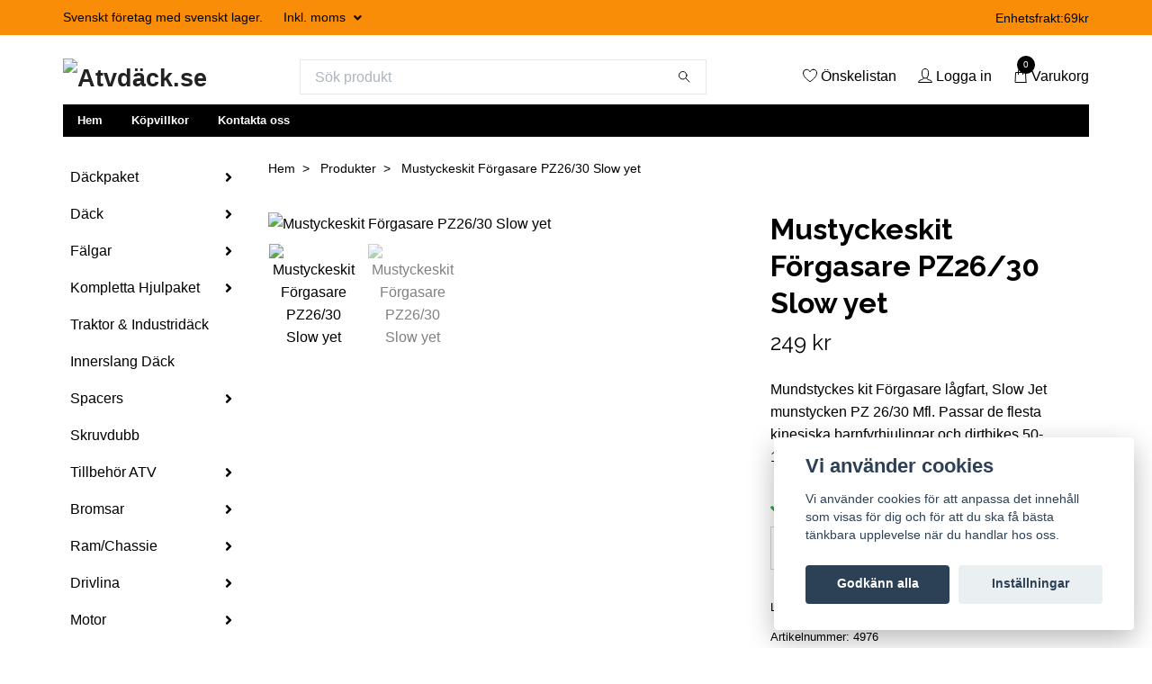

--- FILE ---
content_type: text/html; charset=utf-8
request_url: https://www.atvdack.se/products/mudstyckeskit-forgasare-pz2630-slow-yet
body_size: 23488
content:
<!DOCTYPE html>
<html class="no-javascript" lang="sv">
<head><meta property="ix:host" content="cdn.quickbutik.com/images"><meta http-equiv="Content-Type" content="text/html; charset=utf-8">
<title>Mustyckeskit Förgasare  PZ26/30 Slow yet - Atvdäck.se</title>
<meta name="author" content="Quickbutik">
<meta name="description" content="Mundstyckes kit Förgasare lågfart, Slow Jet munstycken PZ 26/30 Mfl. Passar de flesta kinesiska barnfyrhjulingar och dirtbikes 50-125ccSatsen inehåller 10st Slo">
<meta property="og:description" content="Mundstyckes kit Förgasare lågfart, Slow Jet munstycken PZ 26/30 Mfl. Passar de flesta kinesiska barnfyrhjulingar och dirtbikes 50-125ccSatsen inehåller 10st Slo">
<meta property="og:title" content="Mustyckeskit Förgasare  PZ26/30 Slow yet - Atvdäck.se">
<meta property="og:url" content="https://www.atvdack.se/products/mudstyckeskit-forgasare-pz2630-slow-yet">
<meta property="og:site_name" content="Atvdäck.se">
<meta property="og:type" content="website">
<meta property="og:image" content="https://cdn.quickbutik.com/images/46492t/products/63b42f6146f86.jpeg?format=webp">
<meta property="twitter:card" content="summary">
<meta property="twitter:title" content="Atvdäck.se">
<meta property="twitter:description" content="Mundstyckes kit Förgasare lågfart, Slow Jet munstycken PZ 26/30 Mfl. Passar de flesta kinesiska barnfyrhjulingar och dirtbikes 50-125ccSatsen inehåller 10st Slo">
<meta property="twitter:image" content="https://cdn.quickbutik.com/images/46492t/products/63b42f6146f86.jpeg?format=webp">
<meta name="viewport" content="width=device-width, initial-scale=1, maximum-scale=1">
<script>document.documentElement.classList.remove('no-javascript');</script><!-- Vendor Assets --><link rel="stylesheet" href="https://use.fontawesome.com/releases/v5.15.4/css/all.css">
<link href="https://storage.quickbutik.com/templates/swift/css/assets.min.css?35812" rel="stylesheet">
<!-- Theme Stylesheet --><link href="https://storage.quickbutik.com/templates/swift/css/theme-main.css?35812" rel="stylesheet">
<link href="https://storage.quickbutik.com/stores/46492t/templates/swift/css/theme-sub.css?35812" rel="stylesheet">
<link href="https://storage.quickbutik.com/stores/46492t/templates/swift/css/custom.css?35812" rel="stylesheet">
<!-- Google Fonts --><link href="//fonts.googleapis.com/css?family=Raleway:400,700" rel="stylesheet" type="text/css"  media="all" /><!-- Favicon--><link rel="icon" type="image/png" href="https://cdn.quickbutik.com/images/46492t/templates/swift/assets/favicon.png?s=35812&auto=format">
<link rel="canonical" href="https://www.atvdack.se/products/mudstyckeskit-forgasare-pz2630-slow-yet">
<!-- Tweaks for older IEs--><!--[if lt IE 9]>
      <script src="https://oss.maxcdn.com/html5shiv/3.7.3/html5shiv.min.js"></script>
      <script src="https://oss.maxcdn.com/respond/1.4.2/respond.min.js"></script
    ><![endif]--><style>.hide { display: none; }</style>
<script type="text/javascript" defer>document.addEventListener('DOMContentLoaded', () => {
    document.body.setAttribute('data-qb-page', 'product');
});</script><script src="/assets/shopassets/cookieconsent/cookieconsent.js?v=230"></script>
<style>
    html.force--consent,
    html.force--consent body{
        height: auto!important;
        width: 100vw!important;
    }
</style>

    <script type="text/javascript">
    var qb_cookieconsent = initCookieConsent();
    var qb_cookieconsent_blocks = [{"title":"Vi anv\u00e4nder cookies","description":"Vi anv\u00e4nder cookies f\u00f6r att anpassa det inneh\u00e5ll som visas f\u00f6r dig och f\u00f6r att du ska f\u00e5 b\u00e4sta t\u00e4nkbara upplevelse n\u00e4r du handlar hos oss."},{"title":"N\u00f6dv\u00e4ndiga cookies *","description":"Dessa cookies \u00e4r n\u00f6dv\u00e4ndiga f\u00f6r att butiken ska fungera korrekt och g\u00e5r inte att st\u00e4nga av utan att beh\u00f6va l\u00e4mna denna webbplats. De anv\u00e4nds f\u00f6r att funktionalitet som t.ex. varukorg, skapa ett konto och annat ska fungera korrekt.","toggle":{"value":"basic","enabled":true,"readonly":true}},{"title":"Statistik och prestanda","description":"Dessa cookies g\u00f6r att vi kan r\u00e4kna bes\u00f6k och trafik och d\u00e4rmed ta reda p\u00e5 saker som vilka sidor som \u00e4r mest popul\u00e4ra och hur bes\u00f6karna r\u00f6r sig p\u00e5 v\u00e5r webbplats. All information som samlas in genom dessa cookies \u00e4r sammanst\u00e4lld, vilket inneb\u00e4r att den \u00e4r anonym. Om du inte till\u00e5ter dessa cookies kan vi inte ge dig en lika skr\u00e4ddarsydd upplevelse.","toggle":{"value":"analytics","enabled":false,"readonly":false},"cookie_table":[{"col1":"_ga","col2":"google.com","col3":"2 years","col4":"Google Analytics"},{"col1":"_gat","col2":"google.com","col3":"1 minute","col4":"Google Analytics"},{"col1":"_gid","col2":"google.com","col3":"1 day","col4":"Google Analytics"}]},{"title":"Marknadsf\u00f6ring","description":"Dessa cookies st\u00e4lls in via v\u00e5r webbplats av v\u00e5ra annonseringspartner f\u00f6r att skapa en profil f\u00f6r dina intressen och visa relevanta annonser p\u00e5 andra webbplatser. De lagrar inte direkt personlig information men kan identifiera din webbl\u00e4sare och internetenhet. Om du inte till\u00e5ter dessa cookies kommer du att uppleva mindre riktad reklam.","toggle":{"value":"marketing","enabled":false,"readonly":false}}];
</script>
    <!-- Google Analytics 4 -->
    <script async src="https://www.googletagmanager.com/gtag/js?id=G-RGC562XZTK"></script>
    <script>
        window.dataLayer = window.dataLayer || [];
        function gtag(){dataLayer.push(arguments);}

        gtag('consent', 'default', {
            'analytics_storage': 'denied',
            'ad_storage': 'denied',
            'ad_user_data': 'denied',
            'ad_personalization': 'denied',
            'wait_for_update': 500,
        });

        const getConsentForCategory = (category) => (typeof qb_cookieconsent == 'undefined' || qb_cookieconsent.allowedCategory(category)) ? 'granted' : 'denied';

        if (typeof qb_cookieconsent == 'undefined' || qb_cookieconsent.allowedCategory('analytics') || qb_cookieconsent.allowedCategory('marketing')) {
            const analyticsConsent = getConsentForCategory('analytics');
            const marketingConsent = getConsentForCategory('marketing');

            gtag('consent', 'update', {
                'analytics_storage': analyticsConsent,
                'ad_storage': marketingConsent,
                'ad_user_data': marketingConsent,
                'ad_personalization': marketingConsent,
            });
        }

        // Handle consent updates for GA4
        document.addEventListener('QB_CookieConsentAccepted', function(event) {
            const cookie = qbGetEvent(event).cookie;
            const getConsentLevel = (level) => (cookie && cookie.level && cookie.level.includes(level)) ? 'granted' : 'denied';

            gtag('consent', 'update', {
                'analytics_storage': getConsentLevel('analytics'),
                'ad_storage': getConsentLevel('marketing'),
                'ad_user_data': getConsentLevel('marketing'),
                'ad_personalization': getConsentLevel('marketing'),
            });
        });

        gtag('js', new Date());
        gtag('config', 'G-RGC562XZTK', { 'allow_enhanced_conversions' : true } );
gtag('event', 'view_item', JSON.parse('{"currency":"SEK","value":"249","items":[{"item_name":"Mustyckeskit Förgasare  PZ26\/30 Slow yet","item_id":"4976","price":"249","item_category":"Produkter","item_variant":"","quantity":"1","description":"<p>Mundstyckes kit F&ouml;rgasare l&aring;gfart, Slow Jet munstycken PZ 26\/30 Mfl. Passar de flesta kinesiska barnfyrhjulingar och dirtbikes 50-125cc<\/p><p>Satsen ineh&aring;ller 10st Slow Jet mundstycke i storlekarna:<\/p>","image_url":"https%3A%2F%2Fcdn.quickbutik.com%2Fimages%2F46492t%2Fproducts%2F63b42f6146f86.jpeg"}]}'));

        const gaClientIdPromise = new Promise(resolve => {
            gtag('get', 'G-RGC562XZTK', 'client_id', resolve);
        });
        const gaSessionIdPromise = new Promise(resolve => {
            gtag('get', 'G-RGC562XZTK', 'session_id', resolve);
        });

        Promise.all([gaClientIdPromise, gaSessionIdPromise]).then(([gaClientId, gaSessionId]) => {
            var checkoutButton = document.querySelector("a[href='/cart/index']");
            if (checkoutButton) {
                checkoutButton.onclick = function() {
                    var query = new URLSearchParams({
                        ...(typeof qb_cookieconsent == 'undefined' || qb_cookieconsent.allowedCategory('analytics') ? {
                            gaClientId,
                            gaSessionId,
                        } : {}),
                        consentCategories: [
                            ...(typeof qb_cookieconsent == 'undefined' || qb_cookieconsent.allowedCategory('analytics')) ? ['analytics'] : [],
                            ...(typeof qb_cookieconsent == 'undefined' || qb_cookieconsent.allowedCategory('marketing')) ? ['marketing'] : [],
                        ],
                    });
                    this.setAttribute("href", "/cart/index?" + query.toString());
                };
            }
        });
    </script>
    <!-- End Google Analytics 4 --></head>
<body>
    <header class="header">
   
   <!-- Section: Top Bar-->
   <div data-qb-area="top" data-qb-element="" class="top-bar  text-sm">
      <div class="container py-2">
         <div class="row align-items-center">
            <div class="col-12 col-lg-auto px-0">
               <ul class="mb-0 d-sm-flex  text-center text-sm-left justify-content-center justify-content-lg-start list-unstyled">
                  
                  <li data-qb-element="top_left_text"
                     class="px-lg-0 list-inline-item col-auto d-none d-sm-flex">
                     <span>Svenskt företag med svenskt lager.</span>
                  </li>
                 
                  <!-- Component: Language Dropdown-->

                  <!-- Component: Tax Dropdown-->
                  <li class="col-auto">
                     <div class="dropdown">
                        <a id="taxDropdown" href="#" data-toggle="dropdown" data-display="static" aria-haspopup="true"
                           aria-expanded="false" class="dropdown-toggle topbar-link">
                        Inkl. moms
                        </a>
                        <div aria-labelledby="taxDropdown" class="dropdown-menu dropdown-menu-left">
                           <a class="taxlink dropdown-item" title="Priser är exkl. moms. Klicka för att växla om till inkl. moms."
                              href="?tax-reverse">
                           Exkl. moms
                           </a>
                        </div>
                     </div>
                  </li>

                  <!-- Currency Dropdown-->

               </ul>
            </div>

            <!-- Component: Top information -->
            <div class="mt-2 mt-lg-0 col-12 col-lg  text-center text-lg-right px-0">
               <span data-qb-element="top_right_text" class="w-100">Enhetsfrakt:69kr</span>
            </div>

         </div>
      </div>
   </div>
   <!-- /Section: Top Bar -->
   <!-- Section: Main Header -->
   <div class="navbar-position"></div>
   <nav data-qb-area="header" data-qb-element="" class="navbar-expand-lg navbar-light ">
      <div class="container pt-lg-4">
         <div class="row">
            <div class="navbar col-12 px-lg-0 py-0">
               <div class="list-inline-item order-0 d-lg-none col-auto p-0 outline-none">
                  <a href="#" data-toggle="modal" data-target="#sidebarLeft" class="text-hover-primary">
                     <svg class="svg-icon navbar-icon">
                        <use xlink:href="#menu-hamburger-1"></use>
                     </svg>
                  </a>
               </div>
               <a data-qb-element="use_logo" href="https://www.atvdack.se" title="Atvdäck.se"
                  class="navbar-brand order-1 order-lg-1 text-center text-md-left col-auto p-0">
               
               <img alt="Atvdäck.se" class="img-fluid img-logo" srcset="https://cdn.quickbutik.com/images/46492t/templates/swift/assets/logo.png?s=35812&auto=format&dpr=1 1x, https://cdn.quickbutik.com/images/46492t/templates/swift/assets/logo.png?s=35812&auto=format&dpr=2 2x, https://cdn.quickbutik.com/images/46492t/templates/swift/assets/logo.png?s=35812&auto=format&dpr=3 3x"
                  src="https://cdn.quickbutik.com/images/46492t/templates/swift/assets/logo.png?s=35812&auto=format">
               </a>
               
               <form data-qb-element="header_showsearch" action="/shop/search" method="get"
                  class="d-lg-flex order-lg-3 d-none my-lg-0 flex-grow-1 top-searchbar text-center col-auto px-4">
                  <div class="search-wrapper input-group">
                     <input data-qb-element="header_searchtext" type="text" name="s" placeholder="Sök produkt" aria-label="Search"
                        aria-describedby="button-search-desktop" class="form-control pl-3 border-0" />
                     <div class="input-group-append ml-0">
                        <button id="button-search-desktop" type="submit" class="btn py-0 btn-underlined border-0">
                           <svg class="svg-icon navbar-icon">
                              <use xlink:href="#search-1"></use>
                           </svg>
                        </button>
                     </div>
                  </div>
               </form>
               
               
               <ul class="list-inline order-2 order-lg-4 mb-0 text-right col-auto p-0 outline-none">
                  <li class="list-inline-item mr-3 d-lg-inline-block d-none">
                     <a data-qb-element="header_wishlisttext" href="/shop/wishlist" class="text-hover-primary position-relative d-flex align-items-center">
                        <svg class="svg-icon navbar-icon">
                           <use xlink:href="#heart-1"></use>
                        </svg>
                        <span class="color-text-base">Önskelistan</span>
                     </a>
                  </li>
                  <li class="list-inline-item mr-3 d-lg-inline-block d-none">
                     <a data-qb-element="header_logintext" href="/customer/login" class="text-hover-primary p-0 d-flex align-items-center">
                        <svg class="svg-icon navbar-icon">
                           <use xlink:href="#avatar-1"></use>
                        </svg>
                        <span
                           class="color-text-base">Logga in</span>
                     </a>
                  </li>
                  <li class="list-inline-item">
                     <a data-qb-element="header_carttext" href="#" data-toggle="modal" data-target="#sidebarCart"
                        class="position-relative text-hover-primary d-flex align-items-center qs-cart-view">
                        <svg class="svg-icon navbar-icon">
                           <use xlink:href="#shopping-bag-1"></use>
                        </svg>
                        <div class="navbar-icon-badge icon-count text-white primary-bg basket-count-items">0
                        </div>
                        <span class="d-none d-sm-inline color-text-base">Varukorg
                        </span>
                     </a>
                  </li>
               </ul>
            </div>
         </div>
      </div>
      <div class="container pt-2">
         <div class="row navbar-bg px-0 mainmenu_font_size">
            <ul class="col navbar-nav d-none d-lg-flex mt-lg-0 flex-wrap px-0">
               <li class="nav-item main-top-menu ">
                  <a href="/" title="Hem" class="nav-link ">Hem</a>
               </li>
               <li class="nav-item main-top-menu ">
                  <a href="/sidor/terms-and-conditions" title="Köpvillkor" class="nav-link ">Köpvillkor</a>
               </li>
               <li class="nav-item main-top-menu ">
                  <a href="/contact" title="Kontakta oss" class="nav-link ">Kontakta oss</a>
               </li>
            </ul>
         </div>
      </div>
   </nav>
   <!-- /Section: Main Header -->
</header>
<!-- Section: Top Menu -->
<div id="sidebarLeft" tabindex="-1" role="dialog" aria-hidden="true" class="modal fade modal-left">
   <div role="document" class="modal-dialog">
      <div class="modal-content">
         <div class="modal-header pb-0 border-0 d-block">
            <div class="row">
               <form action="/shop/search" method="get" class="col d-lg-flex w-100 my-lg-0 mb-2 pt-1">
                  <div class="search-wrapper input-group">
                     <input type="text" name="s" placeholder="Sök produkt" aria-label="Search"
                        aria-describedby="button-search" class="form-control pl-3 border-0 mobile-search" />
                     <div class="input-group-append ml-0">
                        <button id="button-search" type="submit" class="btn py-0 btn-underlined border-0">
                           <svg class="svg-icon navbar-icon">
                              <use xlink:href="#search-1"></use>
                           </svg>
                        </button>
                     </div>
                  </div>
               </form>
               <button type="button" data-dismiss="modal" aria-label="Close" class="close col-auto close-rotate">
                  <svg class="svg-icon w-3rem h-3rem svg-icon-light align-middle">
                     <use xlink:href="#close-1"></use>
                  </svg>
               </button>
            </div>
         </div>
         <div class="modal-body pt-0">
            <div class="px-2 pb-5">
               <ul class="nav flex-column">
                  <li class="nav-item dropdown">
                     <a href="/dackpaket" data-toggle="collapse" data-target="#cat347" aria-haspopup="true"
                        aria-expanded="false"
                        class="nav-link mobile-nav-link pl-0 mobile-dropdown-toggle dropdown-toggle">Däckpaket</a>
                     <div id="cat347" class="collapse">
                        <ul class="nav flex-column ml-3">
                           <li class="nav-item">
                              <a class="nav-link mobile-nav-link pl-0 show-all" href="/dackpaket" title="Däckpaket">Visa alla i Däckpaket</a>
                           </li>
                           <li class="nav-item dropdown">
                              <a href="#" data-target="#subcat464" data-toggle="collapse" aria-haspopup="true"
                                 aria-expanded="false" class="nav-link pl-0 dropdown-toggle">Däckpaket 14&quot; Fälg</a>
                              <div id="subcat464" class="collapse">
                                 <ul class="nav flex-column ml-3">
                                    <li class="nav-item">
                                       <a class="nav-link mobile-nav-link pl-0 show-all" href="/dackpaket/dackpaket-14-falg"
                                          title="Däckpaket 14&quot; Fälg">Visa alla i Däckpaket 14&quot; Fälg</a>
                                    </li>
                                    <li class="nav-item">
                                       <a href="/dackpaket/dackpaket-26-14" class="nav-link pl-0 ">Däckpaket 26-14&quot;</a>
                                    </li>
                                    <li class="nav-item">
                                       <a href="/dackpaket/dackpaket-27-14" class="nav-link pl-0 ">Däckpaket 27-14&quot;</a>
                                    </li>
                                    <li class="nav-item">
                                       <a href="/dackpaket/dackpaket-28-14" class="nav-link pl-0 ">Däckpaket 28-14&quot;</a>
                                    </li>
                                    <li class="nav-item">
                                       <a href="/dackpaket/dackpaket-29-14" class="nav-link pl-0 ">Däckpaket 29-14&quot;</a>
                                    </li>
                                    <li class="nav-item">
                                       <a href="/dackpaket/dackpaket-30-14" class="nav-link pl-0 ">Däckpaket 30-14&quot;</a>
                                    </li>
                                    <li class="nav-item">
                                       <a href="/dackpaket/dackpaket-32-14" class="nav-link pl-0 ">Däckpaket 32-14&quot;</a>
                                    </li>
                                    <li class="nav-item">
                                       <a href="/dackpaket/dackpaket-34-14" class="nav-link pl-0 ">Däckpaket 34-14&quot;</a>
                                    </li>
                                 </ul>
                              </div>
                           </li>
                           <li class="nav-item dropdown">
                              <a href="#" data-target="#subcat463" data-toggle="collapse" aria-haspopup="true"
                                 aria-expanded="false" class="nav-link pl-0 dropdown-toggle">Däckpaket 12&quot; Fälg</a>
                              <div id="subcat463" class="collapse">
                                 <ul class="nav flex-column ml-3">
                                    <li class="nav-item">
                                       <a class="nav-link mobile-nav-link pl-0 show-all" href="/dackpaket/dackpaket-12-falg"
                                          title="Däckpaket 12&quot; Fälg">Visa alla i Däckpaket 12&quot; Fälg</a>
                                    </li>
                                    <li class="nav-item">
                                       <a href="/dackpaket/dackpaket-12-falg/dackpaket-25-12" class="nav-link pl-0 ">Däckpaket 25-12</a>
                                    </li>
                                    <li class="nav-item">
                                       <a href="/dackpaket/dackpaket-12-falg/dackpaket-26-12" class="nav-link pl-0 ">Däckpaket 26-12</a>
                                    </li>
                                    <li class="nav-item">
                                       <a href="/dackpaket/dackpaket-27-12" class="nav-link pl-0 ">Däckpaket 27-12&quot;</a>
                                    </li>
                                    <li class="nav-item">
                                       <a href="/dackpaket/dackpaket-28-12" class="nav-link pl-0 ">Däckpaket 28-12&quot;</a>
                                    </li>
                                    <li class="nav-item">
                                       <a href="/dackpaket/dackpaket-30-12" class="nav-link pl-0 ">Däckpaket 30-12&quot;</a>
                                    </li>
                                 </ul>
                              </div>
                           </li>
                           <li class="nav-item">
                              <a href="/dackpaket/dackpaket-11" class="nav-link mobile-nav-link pl-0 ">Däckpaket 11&quot; Fälg</a>
                           </li>
                           <li class="nav-item">
                              <a href="/dackpaket/dackpaket-10-falg" class="nav-link mobile-nav-link pl-0 ">Däckpaket 10&quot; Fälg</a>
                           </li>
                           <li class="nav-item">
                              <a href="/dackpaket/dackpaket-9-falg" class="nav-link mobile-nav-link pl-0 ">Däckpaket 9&quot; Fälg</a>
                           </li>
                           <li class="nav-item">
                              <a href="/dackpaket/dackpaket-8-falg" class="nav-link mobile-nav-link pl-0 ">Däckpaket 8&quot; Fälg</a>
                           </li>
                           <li class="nav-item">
                              <a href="/dackpaket/dackpaket-7-falg" class="nav-link mobile-nav-link pl-0 ">Däckpaket 7&quot; Fälg</a>
                           </li>
                           <li class="nav-item">
                              <a href="/dackpaket/dackpaket-6" class="nav-link mobile-nav-link pl-0 ">Däckpaket 6&quot; Fälg</a>
                           </li>
                           <li class="nav-item">
                              <a href="/dackpaket/dackpaket-6-hjuling" class="nav-link mobile-nav-link pl-0 ">Däckpaket 6-Hjuling</a>
                           </li>
                        </ul>
                     </div>
                  </li>
                  <li class="nav-item dropdown">
                     <a href="/dack" data-toggle="collapse" data-target="#cat277" aria-haspopup="true"
                        aria-expanded="false"
                        class="nav-link mobile-nav-link pl-0 mobile-dropdown-toggle dropdown-toggle">Däck</a>
                     <div id="cat277" class="collapse">
                        <ul class="nav flex-column ml-3">
                           <li class="nav-item">
                              <a class="nav-link mobile-nav-link pl-0 show-all" href="/dack" title="Däck">Visa alla i Däck</a>
                           </li>
                           <li class="nav-item">
                              <a href="/dack/6-7" class="nav-link mobile-nav-link pl-0 ">Däck 6-7</a>
                           </li>
                           <li class="nav-item">
                              <a href="/dack/8" class="nav-link mobile-nav-link pl-0 ">Däck 8</a>
                           </li>
                           <li class="nav-item">
                              <a href="/dack/9" class="nav-link mobile-nav-link pl-0 ">Däck 9</a>
                           </li>
                           <li class="nav-item dropdown">
                              <a href="#" data-target="#subcat283" data-toggle="collapse" aria-haspopup="true"
                                 aria-expanded="false" class="nav-link pl-0 dropdown-toggle">Däck 10</a>
                              <div id="subcat283" class="collapse">
                                 <ul class="nav flex-column ml-3">
                                    <li class="nav-item">
                                       <a class="nav-link mobile-nav-link pl-0 show-all" href="/dack/10"
                                          title="Däck 10">Visa alla i Däck 10</a>
                                    </li>
                                    <li class="nav-item">
                                       <a href="/dack/10/vagdack" class="nav-link pl-0 ">Vägdäck 10</a>
                                    </li>
                                    <li class="nav-item">
                                       <a href="/dack/10/crossdack" class="nav-link pl-0 ">Cross/Terrängdäck 10&quot;</a>
                                    </li>
                                 </ul>
                              </div>
                           </li>
                           <li class="nav-item">
                              <a href="/dack/11" class="nav-link mobile-nav-link pl-0 ">Däck 11</a>
                           </li>
                           <li class="nav-item dropdown">
                              <a href="#" data-target="#subcat279" data-toggle="collapse" aria-haspopup="true"
                                 aria-expanded="false" class="nav-link pl-0 dropdown-toggle">Däck 12</a>
                              <div id="subcat279" class="collapse">
                                 <ul class="nav flex-column ml-3">
                                    <li class="nav-item">
                                       <a class="nav-link mobile-nav-link pl-0 show-all" href="/dack/12"
                                          title="Däck 12">Visa alla i Däck 12</a>
                                    </li>
                                    <li class="nav-item">
                                       <a href="/dack/12/dack-23-12" class="nav-link pl-0 ">Däck 23-12&quot;</a>
                                    </li>
                                    <li class="nav-item">
                                       <a href="/dack/12/dack-24-12" class="nav-link pl-0 ">Däck 24-12&quot;</a>
                                    </li>
                                    <li class="nav-item">
                                       <a href="/dack/12/25" class="nav-link pl-0 ">Däck 25&quot; - 12&quot;</a>
                                    </li>
                                    <li class="nav-item">
                                       <a href="/dack/12/26" class="nav-link pl-0 ">Däck 26&quot; - 12&quot;</a>
                                    </li>
                                    <li class="nav-item">
                                       <a href="/dack/12/27" class="nav-link pl-0 ">Däck 27-12&quot;</a>
                                    </li>
                                    <li class="nav-item">
                                       <a href="/dack/12/28" class="nav-link pl-0 ">Däck 28-12&quot;</a>
                                    </li>
                                    <li class="nav-item">
                                       <a href="/dack/12/dack-30-12" class="nav-link pl-0 ">Däck 30-12&quot;</a>
                                    </li>
                                    <li class="nav-item">
                                       <a href="/dack/12/vagdack-12" class="nav-link pl-0 ">Vägdäck 12&quot;</a>
                                    </li>
                                 </ul>
                              </div>
                           </li>
                           <li class="nav-item">
                              <a href="/dack/dack-14" class="nav-link mobile-nav-link pl-0 ">Däck 14</a>
                           </li>
                        </ul>
                     </div>
                  </li>
                  <li class="nav-item dropdown">
                     <a href="/falgar" data-toggle="collapse" data-target="#cat287" aria-haspopup="true"
                        aria-expanded="false"
                        class="nav-link mobile-nav-link pl-0 mobile-dropdown-toggle dropdown-toggle">Fälgar</a>
                     <div id="cat287" class="collapse">
                        <ul class="nav flex-column ml-3">
                           <li class="nav-item">
                              <a class="nav-link mobile-nav-link pl-0 show-all" href="/falgar" title="Fälgar">Visa alla i Fälgar</a>
                           </li>
                           <li class="nav-item">
                              <a href="/falgar/falgar-15" class="nav-link mobile-nav-link pl-0 ">Fälgar 15&quot;</a>
                           </li>
                           <li class="nav-item">
                              <a href="/falgar/14" class="nav-link mobile-nav-link pl-0 ">Fälgar 14&quot;</a>
                           </li>
                           <li class="nav-item">
                              <a href="/falgar/falgar-12" class="nav-link mobile-nav-link pl-0 ">Fälgar 12&quot;</a>
                           </li>
                           <li class="nav-item">
                              <a href="/falgar/falgar-10" class="nav-link mobile-nav-link pl-0 ">Fälgar 10&quot;</a>
                           </li>
                           <li class="nav-item">
                              <a href="/falgar/falgar-9" class="nav-link mobile-nav-link pl-0 ">Fälgar 9&quot;</a>
                           </li>
                           <li class="nav-item">
                              <a href="/falgar/falgar-8" class="nav-link mobile-nav-link pl-0 ">Fälgar 8&quot;</a>
                           </li>
                           <li class="nav-item">
                              <a href="/falgar/falgar-6-7" class="nav-link mobile-nav-link pl-0 ">Fälgar 6-7&quot;</a>
                           </li>
                        </ul>
                     </div>
                  </li>
                  <li class="nav-item dropdown">
                     <a href="/kompletta-hjulpaket" data-toggle="collapse" data-target="#cat328" aria-haspopup="true"
                        aria-expanded="false"
                        class="nav-link mobile-nav-link pl-0 mobile-dropdown-toggle dropdown-toggle">Kompletta Hjulpaket</a>
                     <div id="cat328" class="collapse">
                        <ul class="nav flex-column ml-3">
                           <li class="nav-item">
                              <a class="nav-link mobile-nav-link pl-0 show-all" href="/kompletta-hjulpaket" title="Kompletta Hjulpaket">Visa alla i Kompletta Hjulpaket</a>
                           </li>
                           <li class="nav-item">
                              <a href="/kompletta-hjulpaket/hjulpaket-4x110-yamahasuzukicf-moto-japan" class="nav-link mobile-nav-link pl-0 ">Hjulpaket 4x110 Yamaha,Suzuki,CF Moto (Japan)</a>
                           </li>
                           <li class="nav-item">
                              <a href="/kompletta-hjulpaket/hjulpaket-can-am" class="nav-link mobile-nav-link pl-0 ">Hjulpaket Can Am</a>
                           </li>
                           <li class="nav-item">
                              <a href="/kompletta-hjulpaket/hjulpaket-polaris" class="nav-link mobile-nav-link pl-0 ">Hjulpaket Polaris</a>
                           </li>
                           <li class="nav-item">
                              <a href="/kompletta-hjulpaket/hjulpaket-arctic-cat" class="nav-link mobile-nav-link pl-0 ">Hjulpaket Arctic Cat</a>
                           </li>
                           <li class="nav-item">
                              <a href="/kompletta-hjulpaket/hjulpaket-ovrigt" class="nav-link mobile-nav-link pl-0 ">Hjulpaket Övrigt</a>
                           </li>
                        </ul>
                     </div>
                  </li>
                  <li class="nav-item ">
                     <a href="/traktor-industridack" title="Traktor &amp; Industridäck" class="nav-link mobile-nav-link pl-0">Traktor &amp; Industridäck</a>
                  </li>
                  <li class="nav-item ">
                     <a href="/innerslang-atv" title="Innerslang Däck" class="nav-link mobile-nav-link pl-0">Innerslang Däck</a>
                  </li>
                  <li class="nav-item dropdown">
                     <a href="/spacers" data-toggle="collapse" data-target="#cat291" aria-haspopup="true"
                        aria-expanded="false"
                        class="nav-link mobile-nav-link pl-0 mobile-dropdown-toggle dropdown-toggle">Spacers</a>
                     <div id="cat291" class="collapse">
                        <ul class="nav flex-column ml-3">
                           <li class="nav-item">
                              <a class="nav-link mobile-nav-link pl-0 show-all" href="/spacers" title="Spacers">Visa alla i Spacers</a>
                           </li>
                           <li class="nav-item">
                              <a href="/spacers/spacers-hjuldistanser-can-am" class="nav-link mobile-nav-link pl-0 ">Spacers / Hjuldistanser Can Am</a>
                           </li>
                           <li class="nav-item">
                              <a href="/spacers/94-polaris" class="nav-link mobile-nav-link pl-0 ">Spacers/Hjuldistanser Polaris</a>
                           </li>
                           <li class="nav-item">
                              <a href="/spacers/spacers-hjuldistanser-yamahasuzukihondacf-motogoes" class="nav-link mobile-nav-link pl-0 ">Spacers / Hjuldistanser Yamaha,Suzuki,Honda,CF Moto,Goes</a>
                           </li>
                           <li class="nav-item">
                              <a href="/spacers/spacershjuldistanser-4x100" class="nav-link mobile-nav-link pl-0 ">Spacers/Hjuldistanser 4x100</a>
                           </li>
                           <li class="nav-item">
                              <a href="/spacers/diverse-spacershjuldistanser" class="nav-link mobile-nav-link pl-0 ">Diverse Spacers/Hjuldistanser</a>
                           </li>
                           <li class="nav-item">
                              <a href="/spacers/hjulnav" class="nav-link mobile-nav-link pl-0 ">Hjulnav</a>
                           </li>
                           <li class="nav-item">
                              <a href="/spacers/hjulmutter-hjulbult" class="nav-link mobile-nav-link pl-0 ">Hjulmutter &amp; Hjulbult</a>
                           </li>
                        </ul>
                     </div>
                  </li>
                  <li class="nav-item ">
                     <a href="/skruvdubb" title="Skruvdubb" class="nav-link mobile-nav-link pl-0">Skruvdubb</a>
                  </li>
                  <li class="nav-item dropdown">
                     <a href="/tillbehor-atv" data-toggle="collapse" data-target="#cat290" aria-haspopup="true"
                        aria-expanded="false"
                        class="nav-link mobile-nav-link pl-0 mobile-dropdown-toggle dropdown-toggle">Tillbehör ATV</a>
                     <div id="cat290" class="collapse">
                        <ul class="nav flex-column ml-3">
                           <li class="nav-item">
                              <a class="nav-link mobile-nav-link pl-0 show-all" href="/tillbehor-atv" title="Tillbehör ATV">Visa alla i Tillbehör ATV</a>
                           </li>
                           <li class="nav-item">
                              <a href="/tillbehor-atv/epsservostyrning" class="nav-link mobile-nav-link pl-0 ">EPS/Servostyrning</a>
                           </li>
                           <li class="nav-item">
                              <a href="/atv-plogsnoslungor" class="nav-link mobile-nav-link pl-0 ">ATV Plog/snöslungor</a>
                           </li>
                           <li class="nav-item">
                              <a href="/packboxarforvaring" class="nav-link mobile-nav-link pl-0 ">Packboxar/Förvaring</a>
                           </li>
                           <li class="nav-item">
                              <a href="/tillbehor-atv/winchtillbehor" class="nav-link mobile-nav-link pl-0 ">Vinschar &amp; Tillbehör</a>
                           </li>
                           <li class="nav-item">
                              <a href="/vindrutor" class="nav-link mobile-nav-link pl-0 ">Vindrutor</a>
                           </li>
                           <li class="nav-item dropdown">
                              <a href="#" data-target="#subcat353" data-toggle="collapse" aria-haspopup="true"
                                 aria-expanded="false" class="nav-link pl-0 dropdown-toggle">Styre/Handtagsskydd</a>
                              <div id="subcat353" class="collapse">
                                 <ul class="nav flex-column ml-3">
                                    <li class="nav-item">
                                       <a class="nav-link mobile-nav-link pl-0 show-all" href="/styrehandtagsskydd"
                                          title="Styre/Handtagsskydd">Visa alla i Styre/Handtagsskydd</a>
                                    </li>
                                    <li class="nav-item">
                                       <a href="/styrehandtagsskydd/handtagsvarmare" class="nav-link pl-0 ">Handtagsvärmare</a>
                                    </li>
                                 </ul>
                              </div>
                           </li>
                           <li class="nav-item">
                              <a href="/not-found" class="nav-link mobile-nav-link pl-0 ">Avgassystem</a>
                           </li>
                           <li class="nav-item">
                              <a href="/tillbehor-atv/atv-mc-ramper" class="nav-link mobile-nav-link pl-0 ">ATV &amp; MC Ramper</a>
                           </li>
                           <li class="nav-item">
                              <a href="/tillbehor-atv/hojningssatser" class="nav-link mobile-nav-link pl-0 ">Höjningssatser</a>
                           </li>
                           <li class="nav-item">
                              <a href="/elektronik/belysning/led-belysning" class="nav-link mobile-nav-link pl-0 ">LED belysning</a>
                           </li>
                           <li class="nav-item">
                              <a href="/tillbehor-atv/handkaporhandtag" class="nav-link mobile-nav-link pl-0 ">Handkåpor/Handtag</a>
                           </li>
                           <li class="nav-item">
                              <a href="/tillbehor-atv/hasplatarskidplate" class="nav-link mobile-nav-link pl-0 ">Hasplåtar/Skidplate</a>
                           </li>
                           <li class="nav-item">
                              <a href="/tillbehor-atv/sankningssatser" class="nav-link mobile-nav-link pl-0 ">Sänkningssatser</a>
                           </li>
                           <li class="nav-item">
                              <a href="/tillbehor-atv/styrestyrdampare" class="nav-link mobile-nav-link pl-0 ">Styre/Styrdämpare</a>
                           </li>
                           <li class="nav-item">
                              <a href="/tillbehor-atv/universal" class="nav-link mobile-nav-link pl-0 ">Universal</a>
                           </li>
                           <li class="nav-item">
                              <a href="/lastramper" class="nav-link mobile-nav-link pl-0 ">Lastramper</a>
                           </li>
                        </ul>
                     </div>
                  </li>
                  <li class="nav-item dropdown">
                     <a href="/bromsar" data-toggle="collapse" data-target="#cat337" aria-haspopup="true"
                        aria-expanded="false"
                        class="nav-link mobile-nav-link pl-0 mobile-dropdown-toggle dropdown-toggle">Bromsar</a>
                     <div id="cat337" class="collapse">
                        <ul class="nav flex-column ml-3">
                           <li class="nav-item">
                              <a class="nav-link mobile-nav-link pl-0 show-all" href="/bromsar" title="Bromsar">Visa alla i Bromsar</a>
                           </li>
                           <li class="nav-item">
                              <a href="/bromsar/bromscylinder" class="nav-link mobile-nav-link pl-0 ">Bromscylinder</a>
                           </li>
                           <li class="nav-item">
                              <a href="/bromsar/bromsklossar" class="nav-link mobile-nav-link pl-0 ">Bromsklossar</a>
                           </li>
                           <li class="nav-item">
                              <a href="/bromsar/bromsok" class="nav-link mobile-nav-link pl-0 ">Bromsok</a>
                           </li>
                           <li class="nav-item">
                              <a href="/bromsar/bromswirebromsslang" class="nav-link mobile-nav-link pl-0 ">Bromswire/Bromsslang</a>
                           </li>
                           <li class="nav-item">
                              <a href="/bromsar/bromsskivor" class="nav-link mobile-nav-link pl-0 ">Bromsskivor</a>
                           </li>
                        </ul>
                     </div>
                  </li>
                  <li class="nav-item dropdown">
                     <a href="/ramchassie" data-toggle="collapse" data-target="#cat410" aria-haspopup="true"
                        aria-expanded="false"
                        class="nav-link mobile-nav-link pl-0 mobile-dropdown-toggle dropdown-toggle">Ram/Chassie</a>
                     <div id="cat410" class="collapse">
                        <ul class="nav flex-column ml-3">
                           <li class="nav-item">
                              <a class="nav-link mobile-nav-link pl-0 show-all" href="/ramchassie" title="Ram/Chassie">Visa alla i Ram/Chassie</a>
                           </li>
                           <li class="nav-item">
                              <a href="/ramchassie/hjulmuttrar" class="nav-link mobile-nav-link pl-0 ">Hjulmuttrar</a>
                           </li>
                           <li class="nav-item">
                              <a href="/ramchassie/bussningmotorkudde" class="nav-link mobile-nav-link pl-0 ">Bussning/Motorkudde</a>
                           </li>
                           <li class="nav-item">
                              <a href="/ramchassie/bransletillforseltank" class="nav-link mobile-nav-link pl-0 ">Bränsletillförsel/Tank</a>
                           </li>
                           <li class="nav-item">
                              <a href="/ramchassie/bakaxel" class="nav-link mobile-nav-link pl-0 ">Bakaxel</a>
                           </li>
                           <li class="nav-item">
                              <a href="/ramchassie/framvagnkulled" class="nav-link mobile-nav-link pl-0 ">Bussningar/Kulleder</a>
                           </li>
                           <li class="nav-item">
                              <a href="/ramchassie/chassiefjadring" class="nav-link mobile-nav-link pl-0 ">Fjädring/Länkarmar</a>
                           </li>
                           <li class="nav-item">
                              <a href="/ramchassie/karossplast" class="nav-link mobile-nav-link pl-0 ">Kaross/Plast</a>
                           </li>
                           <li class="nav-item">
                              <a href="/ramchassie/styrereglage" class="nav-link mobile-nav-link pl-0 ">Styre/Reglage</a>
                           </li>
                           <li class="nav-item">
                              <a href="/ramchassie/wirebromskopplinggas" class="nav-link mobile-nav-link pl-0 ">Wire,Broms,Koppling,Gas</a>
                           </li>
                        </ul>
                     </div>
                  </li>
                  <li class="nav-item dropdown">
                     <a href="/drivlina" data-toggle="collapse" data-target="#cat392" aria-haspopup="true"
                        aria-expanded="false"
                        class="nav-link mobile-nav-link pl-0 mobile-dropdown-toggle dropdown-toggle">Drivlina</a>
                     <div id="cat392" class="collapse">
                        <ul class="nav flex-column ml-3">
                           <li class="nav-item">
                              <a class="nav-link mobile-nav-link pl-0 show-all" href="/drivlina" title="Drivlina">Visa alla i Drivlina</a>
                           </li>
                           <li class="nav-item">
                              <a href="/drivlina/bakaxeldifferential" class="nav-link mobile-nav-link pl-0 ">Bakaxel/Differential</a>
                           </li>
                           <li class="nav-item">
                              <a href="/drivlina/vinkelvaxel" class="nav-link mobile-nav-link pl-0 ">Vinkelväxel</a>
                           </li>
                           <li class="nav-item">
                              <a href="/drevkedja" class="nav-link mobile-nav-link pl-0 ">Drev/Kedja</a>
                           </li>
                           <li class="nav-item">
                              <a href="/drivlina/drivaxeldrivknut" class="nav-link mobile-nav-link pl-0 ">Drivaxel/Drivknut</a>
                           </li>
                           <li class="nav-item">
                              <a href="/drivlina/elektrisk-24wd-diffmotor" class="nav-link mobile-nav-link pl-0 ">Elektrisk 2/4wd Diffmotor</a>
                           </li>
                           <li class="nav-item">
                              <a href="/drivlina/framaxeldifferential" class="nav-link mobile-nav-link pl-0 ">Framaxel/Differential</a>
                           </li>
                           <li class="nav-item">
                              <a href="/drivlina/kardan" class="nav-link mobile-nav-link pl-0 ">Kardan</a>
                           </li>
                           <li class="nav-item">
                              <a href="/drivlina/vaxelladavaxelspak" class="nav-link mobile-nav-link pl-0 ">Växellåda/Växelspak</a>
                           </li>
                        </ul>
                     </div>
                  </li>
                  <li class="nav-item dropdown">
                     <a href="/motor" data-toggle="collapse" data-target="#cat393" aria-haspopup="true"
                        aria-expanded="false"
                        class="nav-link mobile-nav-link pl-0 mobile-dropdown-toggle dropdown-toggle">Motor</a>
                     <div id="cat393" class="collapse">
                        <ul class="nav flex-column ml-3">
                           <li class="nav-item">
                              <a class="nav-link mobile-nav-link pl-0 show-all" href="/motor" title="Motor">Visa alla i Motor</a>
                           </li>
                           <li class="nav-item">
                              <a href="/motor/startapparatmagnapull" class="nav-link mobile-nav-link pl-0 ">Startapparat/Magnapull</a>
                           </li>
                           <li class="nav-item">
                              <a href="/motor/packningar" class="nav-link mobile-nav-link pl-0 ">Packningar</a>
                           </li>
                           <li class="nav-item">
                              <a href="/motor/svanghjulmagneto" class="nav-link mobile-nav-link pl-0 ">Svänghjul/Flywheel</a>
                           </li>
                           <li class="nav-item">
                              <a href="/motor/70-startdrev" class="nav-link mobile-nav-link pl-0 ">Startdrev/Startkoppling</a>
                           </li>
                           <li class="nav-item">
                              <a href="/motor/servicekit" class="nav-link mobile-nav-link pl-0 ">Servicekit</a>
                           </li>
                           <li class="nav-item">
                              <a href="/motor/reservdelar-atv-topplock" class="nav-link mobile-nav-link pl-0 ">Topplock</a>
                           </li>
                           <li class="nav-item">
                              <a href="/motor/termostatvattenpump" class="nav-link mobile-nav-link pl-0 ">Vattenpump/Termostat</a>
                           </li>
                           <li class="nav-item">
                              <a href="/ramchassie/avgassystem" class="nav-link mobile-nav-link pl-0 ">Avgassystem</a>
                           </li>
                           <li class="nav-item">
                              <a href="/motor/variator" class="nav-link mobile-nav-link pl-0 ">Variator</a>
                           </li>
                           <li class="nav-item">
                              <a href="/motor/variatorremdrivrem" class="nav-link mobile-nav-link pl-0 ">Variatorrem/Drivrem</a>
                           </li>
                           <li class="nav-item">
                              <a href="/motor/vevaxel" class="nav-link mobile-nav-link pl-0 ">Vevaxel</a>
                           </li>
                           <li class="nav-item">
                              <a href="/motor/verktyg" class="nav-link mobile-nav-link pl-0 ">Verktyg</a>
                           </li>
                           <li class="nav-item">
                              <a href="/motor/chokewire" class="nav-link mobile-nav-link pl-0 ">Chokewire</a>
                           </li>
                           <li class="nav-item">
                              <a href="/motor/cylinder" class="nav-link mobile-nav-link pl-0 ">Cylinder</a>
                           </li>
                           <li class="nav-item">
                              <a href="/motor/insuginsugsgummi" class="nav-link mobile-nav-link pl-0 ">Insug/Insugsgummi</a>
                           </li>
                           <li class="nav-item">
                              <a href="/motor/forgasarebransle" class="nav-link mobile-nav-link pl-0 ">Förgasare/Bränsle</a>
                           </li>
                           <li class="nav-item">
                              <a href="/motor/kamaxelkamkedja" class="nav-link mobile-nav-link pl-0 ">Kamaxel/Kamkedja</a>
                           </li>
                           <li class="nav-item">
                              <a href="/motor/kylareradiator" class="nav-link mobile-nav-link pl-0 ">Kylare/Radiator</a>
                           </li>
                           <li class="nav-item">
                              <a href="/motor/kolv" class="nav-link mobile-nav-link pl-0 ">kolv</a>
                           </li>
                           <li class="nav-item">
                              <a href="/motor/koppling-cvt" class="nav-link mobile-nav-link pl-0 ">Koppling &amp; CVT</a>
                           </li>
                           <li class="nav-item">
                              <a href="/motor/kullager-packbox" class="nav-link mobile-nav-link pl-0 ">Kullager / Packbox</a>
                           </li>
                           <li class="nav-item">
                              <a href="/motor/luftslangfilter" class="nav-link mobile-nav-link pl-0 ">Luftfilter</a>
                           </li>
                           <li class="nav-item">
                              <a href="/motor/oljefilter" class="nav-link mobile-nav-link pl-0 ">Oljefilter</a>
                           </li>
                           <li class="nav-item">
                              <a href="/motor/oljepump" class="nav-link mobile-nav-link pl-0 ">Oljepump</a>
                           </li>
                        </ul>
                     </div>
                  </li>
                  <li class="nav-item dropdown">
                     <a href="/elektronik" data-toggle="collapse" data-target="#cat391" aria-haspopup="true"
                        aria-expanded="false"
                        class="nav-link mobile-nav-link pl-0 mobile-dropdown-toggle dropdown-toggle">Elektronik</a>
                     <div id="cat391" class="collapse">
                        <ul class="nav flex-column ml-3">
                           <li class="nav-item">
                              <a class="nav-link mobile-nav-link pl-0 show-all" href="/elektronik" title="Elektronik">Visa alla i Elektronik</a>
                           </li>
                           <li class="nav-item">
                              <a href="/elektronik/belysning" class="nav-link mobile-nav-link pl-0 ">Belysning</a>
                           </li>
                           <li class="nav-item">
                              <a href="/batteri" class="nav-link mobile-nav-link pl-0 ">Batteri</a>
                           </li>
                           <li class="nav-item">
                              <a href="/elektronik/cdi" class="nav-link mobile-nav-link pl-0 ">CDI Boxar</a>
                           </li>
                           <li class="nav-item">
                              <a href="/elektronik/impiulsgivarepickup-sensor" class="nav-link mobile-nav-link pl-0 ">Impiulsgivare/Pickup-sensor</a>
                           </li>
                           <li class="nav-item">
                              <a href="/elektronik/hastighetsmatargivare" class="nav-link mobile-nav-link pl-0 ">Hastighetsmätare/Givare</a>
                           </li>
                           <li class="nav-item">
                              <a href="/elektronik/startrelan" class="nav-link mobile-nav-link pl-0 ">Startrelän</a>
                           </li>
                           <li class="nav-item">
                              <a href="/elektronik/styrereglage" class="nav-link mobile-nav-link pl-0 ">Styre/Reglage</a>
                           </li>
                           <li class="nav-item">
                              <a href="/elektronik/startmotorer" class="nav-link mobile-nav-link pl-0 ">Startmotorer</a>
                           </li>
                           <li class="nav-item">
                              <a href="/elektronik/tandstift" class="nav-link mobile-nav-link pl-0 ">Tändstift</a>
                           </li>
                           <li class="nav-item">
                              <a href="/elektronik/tandspolar" class="nav-link mobile-nav-link pl-0 ">Tändspolar</a>
                           </li>
                           <li class="nav-item">
                              <a href="/elektronik/tandplattastator" class="nav-link mobile-nav-link pl-0 ">Tändplatta/Stator</a>
                           </li>
                           <li class="nav-item">
                              <a href="/elektronik/tandningslas" class="nav-link mobile-nav-link pl-0 ">Tändningslås</a>
                           </li>
                           <li class="nav-item">
                              <a href="/elektronik/voltregulatorlikriktare" class="nav-link mobile-nav-link pl-0 ">Voltregulator/Likriktare</a>
                           </li>
                           <li class="nav-item">
                              <a href="/elektronik/efiinsprutning" class="nav-link mobile-nav-link pl-0 ">EFI / Insprutning</a>
                           </li>
                        </ul>
                     </div>
                  </li>
                  <li class="nav-item dropdown">
                     <a href="/reservdelar-barn-atv-50-125cc" data-toggle="collapse" data-target="#cat504" aria-haspopup="true"
                        aria-expanded="false"
                        class="nav-link mobile-nav-link pl-0 mobile-dropdown-toggle dropdown-toggle">Reservdelar Barn ATV 50-125cc</a>
                     <div id="cat504" class="collapse">
                        <ul class="nav flex-column ml-3">
                           <li class="nav-item">
                              <a class="nav-link mobile-nav-link pl-0 show-all" href="/reservdelar-barn-atv-50-125cc" title="Reservdelar Barn ATV 50-125cc">Visa alla i Reservdelar Barn ATV 50-125cc</a>
                           </li>
                           <li class="nav-item">
                              <a href="/reservdelar-barn-atv-50-125cc/motor-50-125cc" class="nav-link mobile-nav-link pl-0 ">Motor 50-125cc</a>
                           </li>
                           <li class="nav-item">
                              <a href="/reservdelar-barn-atv-50-125cc/elektronik-50-125cc" class="nav-link mobile-nav-link pl-0 ">Elektronik 50-125cc</a>
                           </li>
                           <li class="nav-item">
                              <a href="/reservdelar-barn-atv-50-125cc/chassiedrivlina-50-125cc" class="nav-link mobile-nav-link pl-0 ">Chassie/Drivlina 50-125cc</a>
                           </li>
                        </ul>
                     </div>
                  </li>
                  <li class="nav-item ">
                     <a href="/skidskoterled-sparutrustning" title="Skid/skoterled-spårutrustning" class="nav-link mobile-nav-link pl-0">Skid/skoterled-spårutrustning</a>
                  </li>
                  <li class="nav-item ">
                     <a href="/tillbehor-atv/epsservostyrning" title="EPS/Servostyrning" class="nav-link mobile-nav-link pl-0">EPS/Servostyrning</a>
                  </li>
                  <li class="nav-item ">
                     <a href="/vagnar-tillbehor-byggsatser" title="Vagnar Tillbehör Byggsatser" class="nav-link mobile-nav-link pl-0">Vagnar Tillbehör Byggsatser</a>
                  </li>
                  <li class="nav-item ">
                     <a href="/specialdelar" title="Gokart/Hemmabygge" class="nav-link mobile-nav-link pl-0">Gokart/Hemmabygge</a>
                  </li>
                  <li class="nav-item ">
                     <a href="/reabegangnat" title="Rea/Begangnat" class="nav-link mobile-nav-link pl-0">Rea/Begangnat</a>
                  </li>
                  <li class="nav-item ">
                     <a href="/oljor-vatskor" title="Oljor &amp; Vätskor" class="nav-link mobile-nav-link pl-0">Oljor &amp; Vätskor</a>
                  </li>
                  <li class="nav-item dropdown">
                     <a href="/bult-mutter" data-toggle="collapse" data-target="#cat354" aria-haspopup="true"
                        aria-expanded="false"
                        class="nav-link mobile-nav-link pl-0 mobile-dropdown-toggle dropdown-toggle">Bult &amp; Mutter</a>
                     <div id="cat354" class="collapse">
                        <ul class="nav flex-column ml-3">
                           <li class="nav-item">
                              <a class="nav-link mobile-nav-link pl-0 show-all" href="/bult-mutter" title="Bult &amp; Mutter">Visa alla i Bult &amp; Mutter</a>
                           </li>
                           <li class="nav-item">
                              <a href="/bult-mutter/m4" class="nav-link mobile-nav-link pl-0 ">M4</a>
                           </li>
                           <li class="nav-item">
                              <a href="/bult-mutter/bult" class="nav-link mobile-nav-link pl-0 ">Bult</a>
                           </li>
                           <li class="nav-item">
                              <a href="/bult-mutter/m5" class="nav-link mobile-nav-link pl-0 ">M5</a>
                           </li>
                           <li class="nav-item">
                              <a href="/bult-mutter/m6" class="nav-link mobile-nav-link pl-0 ">M6</a>
                           </li>
                           <li class="nav-item">
                              <a href="/bult-mutter/m7" class="nav-link mobile-nav-link pl-0 ">M7</a>
                           </li>
                           <li class="nav-item">
                              <a href="/bult-mutter/m8" class="nav-link mobile-nav-link pl-0 ">M8</a>
                           </li>
                           <li class="nav-item">
                              <a href="/bult-mutter/m10" class="nav-link mobile-nav-link pl-0 ">M10</a>
                           </li>
                           <li class="nav-item">
                              <a href="/bult-mutter/m12" class="nav-link mobile-nav-link pl-0 ">M12</a>
                           </li>
                           <li class="nav-item">
                              <a href="/bult-mutter/m14" class="nav-link mobile-nav-link pl-0 ">M14</a>
                           </li>
                           <li class="nav-item">
                              <a href="/bult-mutter/m16" class="nav-link mobile-nav-link pl-0 ">M16</a>
                           </li>
                           <li class="nav-item">
                              <a href="/bult-mutter/m18" class="nav-link mobile-nav-link pl-0 ">M18</a>
                           </li>
                           <li class="nav-item">
                              <a href="/bult-mutter/m20" class="nav-link mobile-nav-link pl-0 ">M20</a>
                           </li>
                           <li class="nav-item">
                              <a href="/bult-mutter/mutter" class="nav-link mobile-nav-link pl-0 ">Mutter</a>
                           </li>
                           <li class="nav-item">
                              <a href="/bult-mutter/brickor" class="nav-link mobile-nav-link pl-0 ">Brickor</a>
                           </li>
                        </ul>
                     </div>
                  </li>
                  <li class="nav-item ">
                     <a href="/" title="Hem" class="nav-link mobile-nav-link pl-0">Hem</a>
                  </li>
                  <li class="nav-item ">
                     <a href="/sidor/terms-and-conditions" title="Köpvillkor" class="nav-link mobile-nav-link pl-0">Köpvillkor</a>
                  </li>
                  <li class="nav-item ">
                     <a href="/contact" title="Kontakta oss" class="nav-link mobile-nav-link pl-0">Kontakta oss</a>
                  </li>
               </ul>
               <div class="nav-item">
                  <a href="/shop/wishlist" class="nav-link mobile-nav-link text-hover-primary position-relative d-flex align-items-center">
                     <svg class="svg-icon navbar-icon">
                        <use xlink:href="#heart-1"></use>
                     </svg>
                     <span data-qb-element="header_wishlisttext" class="nav-link pl-0">Önskelistan</span>
                  </a>
               </div>
               <div class="nav-item">
                  <a href="/customer/login" class="nav-link mobile-nav-link text-hover-primary d-flex align-items-center">
                     <svg class="svg-icon navbar-icon">
                        <use xlink:href="#avatar-1"></use>
                     </svg>
                     <span data-qb-element="header_logintext"
                        class="nav-link pl-0">Logga in</span>
                  </a>
               </div>
            </div>
         </div>
      </div>
   </div>
</div>
<!-- /Section: Top Menu --><div class="container">
        <div class="row">
        <div data-qb-area="side_elements" data-qb-dynamic-elements="side_elements" class="sidebar  pr-lg-4 pl-lg-0 pt-4  order-lg-1 order-2 col-lg-3">

   
   

   <div data-qb-element="sidemenu" id="categoriesMenu" role="menu" class="expand-lg collapse">
      <ul class="sidebar-icon-menu pb-3 mt-4 mt-lg-0">
         <li class="py-0">
            <div class="d-flex align-items-center justify-content-between" style="background-color: #ffffff;">
               <a href="/dackpaket" class="sidefont-3 col-auto pl-2 pl-0 sidefont-3" style="color: #000000;">Däckpaket</a>
               <a href="/dackpaket" data-toggle="collapse" data-target="#sidecat347" aria-haspopup="true" aria-expanded="false" class="w-100 pl-0 font-weight-bold sidebar-icon-menu-item sidefont-3" style="color: #000000;"></a>
            </div>
            <div id="sidecat347" class="collapse pl-3" style="background-color: #000000;">
               <ul class="nav flex-column mt-0 sidebar-icon-menu sidebar-icon-submenu mb-0 ml-0">
                  <li class="d-flex align-items-center justify-content-between">
                     <a href="/dackpaket/dackpaket-14-falg" class="col-auto pl-0 sidefont-3" style="color: #ffffff">Däckpaket 14&quot; Fälg</a>
                     <a href="/dackpaket/dackpaket-14-falg" data-toggle="collapse" data-target="#sidesubcat464" aria-haspopup="true"
                        aria-expanded="false"
                        class="w-100 pl-0 font-weight-bold sidebar-icon-menu-item sidefont-3" style="color: #ffffff"></a>
                  </li>
                  <li class="nav-item dropdown">
                     <div id="sidesubcat464" class="collapse">
                        <ul class="nav flex-column ml-3">
                           <li class="sidefont-3 nav-item">
                              <a href="/dackpaket/dackpaket-26-14" class="pl-0 d-block " style="color: #ffffff; opacity: 0.8;">Däckpaket 26-14&quot;</a>
                           </li>
                           <li class="sidefont-3 nav-item">
                              <a href="/dackpaket/dackpaket-27-14" class="pl-0 d-block " style="color: #ffffff; opacity: 0.8;">Däckpaket 27-14&quot;</a>
                           </li>
                           <li class="sidefont-3 nav-item">
                              <a href="/dackpaket/dackpaket-28-14" class="pl-0 d-block " style="color: #ffffff; opacity: 0.8;">Däckpaket 28-14&quot;</a>
                           </li>
                           <li class="sidefont-3 nav-item">
                              <a href="/dackpaket/dackpaket-29-14" class="pl-0 d-block " style="color: #ffffff; opacity: 0.8;">Däckpaket 29-14&quot;</a>
                           </li>
                           <li class="sidefont-3 nav-item">
                              <a href="/dackpaket/dackpaket-30-14" class="pl-0 d-block " style="color: #ffffff; opacity: 0.8;">Däckpaket 30-14&quot;</a>
                           </li>
                           <li class="sidefont-3 nav-item">
                              <a href="/dackpaket/dackpaket-32-14" class="pl-0 d-block " style="color: #ffffff; opacity: 0.8;">Däckpaket 32-14&quot;</a>
                           </li>
                           <li class="sidefont-3 nav-item">
                              <a href="/dackpaket/dackpaket-34-14" class="pl-0 d-block " style="color: #ffffff; opacity: 0.8;">Däckpaket 34-14&quot;</a>
                           </li>
                        </ul>
                     </div>
                  </li>
                  <li class="d-flex align-items-center justify-content-between">
                     <a href="/dackpaket/dackpaket-12-falg" class="col-auto pl-0 sidefont-3" style="color: #ffffff">Däckpaket 12&quot; Fälg</a>
                     <a href="/dackpaket/dackpaket-12-falg" data-toggle="collapse" data-target="#sidesubcat463" aria-haspopup="true"
                        aria-expanded="false"
                        class="w-100 pl-0 font-weight-bold sidebar-icon-menu-item sidefont-3" style="color: #ffffff"></a>
                  </li>
                  <li class="nav-item dropdown">
                     <div id="sidesubcat463" class="collapse">
                        <ul class="nav flex-column ml-3">
                           <li class="sidefont-3 nav-item">
                              <a href="/dackpaket/dackpaket-12-falg/dackpaket-25-12" class="pl-0 d-block " style="color: #ffffff; opacity: 0.8;">Däckpaket 25-12</a>
                           </li>
                           <li class="sidefont-3 nav-item">
                              <a href="/dackpaket/dackpaket-12-falg/dackpaket-26-12" class="pl-0 d-block " style="color: #ffffff; opacity: 0.8;">Däckpaket 26-12</a>
                           </li>
                           <li class="sidefont-3 nav-item">
                              <a href="/dackpaket/dackpaket-27-12" class="pl-0 d-block " style="color: #ffffff; opacity: 0.8;">Däckpaket 27-12&quot;</a>
                           </li>
                           <li class="sidefont-3 nav-item">
                              <a href="/dackpaket/dackpaket-28-12" class="pl-0 d-block " style="color: #ffffff; opacity: 0.8;">Däckpaket 28-12&quot;</a>
                           </li>
                           <li class="sidefont-3 nav-item">
                              <a href="/dackpaket/dackpaket-30-12" class="pl-0 d-block " style="color: #ffffff; opacity: 0.8;">Däckpaket 30-12&quot;</a>
                           </li>
                        </ul>
                     </div>
                  </li>
                  <li class="nav-item sidefont-3">
                     <a href="/dackpaket/dackpaket-11" class="pl-0 d-block " style="color: #ffffff">Däckpaket 11&quot; Fälg</a>
                  </li>
                  <li class="nav-item sidefont-3">
                     <a href="/dackpaket/dackpaket-10-falg" class="pl-0 d-block " style="color: #ffffff">Däckpaket 10&quot; Fälg</a>
                  </li>
                  <li class="nav-item sidefont-3">
                     <a href="/dackpaket/dackpaket-9-falg" class="pl-0 d-block " style="color: #ffffff">Däckpaket 9&quot; Fälg</a>
                  </li>
                  <li class="nav-item sidefont-3">
                     <a href="/dackpaket/dackpaket-8-falg" class="pl-0 d-block " style="color: #ffffff">Däckpaket 8&quot; Fälg</a>
                  </li>
                  <li class="nav-item sidefont-3">
                     <a href="/dackpaket/dackpaket-7-falg" class="pl-0 d-block " style="color: #ffffff">Däckpaket 7&quot; Fälg</a>
                  </li>
                  <li class="nav-item sidefont-3">
                     <a href="/dackpaket/dackpaket-6" class="pl-0 d-block " style="color: #ffffff">Däckpaket 6&quot; Fälg</a>
                  </li>
                  <li class="nav-item sidefont-3">
                     <a href="/dackpaket/dackpaket-6-hjuling" class="pl-0 d-block " style="color: #ffffff">Däckpaket 6-Hjuling</a>
                  </li>
               </ul>
            </div>
         </li>
         <li class="py-0">
            <div class="d-flex align-items-center justify-content-between" style="background-color: #ffffff;">
               <a href="/dack" class="sidefont-3 col-auto pl-2 pl-0 sidefont-3" style="color: #000000;">Däck</a>
               <a href="/dack" data-toggle="collapse" data-target="#sidecat277" aria-haspopup="true" aria-expanded="false" class="w-100 pl-0 font-weight-bold sidebar-icon-menu-item sidefont-3" style="color: #000000;"></a>
            </div>
            <div id="sidecat277" class="collapse pl-3" style="background-color: #000000;">
               <ul class="nav flex-column mt-0 sidebar-icon-menu sidebar-icon-submenu mb-0 ml-0">
                  <li class="nav-item sidefont-3">
                     <a href="/dack/6-7" class="pl-0 d-block " style="color: #ffffff">Däck 6-7</a>
                  </li>
                  <li class="nav-item sidefont-3">
                     <a href="/dack/8" class="pl-0 d-block " style="color: #ffffff">Däck 8</a>
                  </li>
                  <li class="nav-item sidefont-3">
                     <a href="/dack/9" class="pl-0 d-block " style="color: #ffffff">Däck 9</a>
                  </li>
                  <li class="d-flex align-items-center justify-content-between">
                     <a href="/dack/10" class="col-auto pl-0 sidefont-3" style="color: #ffffff">Däck 10</a>
                     <a href="/dack/10" data-toggle="collapse" data-target="#sidesubcat283" aria-haspopup="true"
                        aria-expanded="false"
                        class="w-100 pl-0 font-weight-bold sidebar-icon-menu-item sidefont-3" style="color: #ffffff"></a>
                  </li>
                  <li class="nav-item dropdown">
                     <div id="sidesubcat283" class="collapse">
                        <ul class="nav flex-column ml-3">
                           <li class="sidefont-3 nav-item">
                              <a href="/dack/10/vagdack" class="pl-0 d-block " style="color: #ffffff; opacity: 0.8;">Vägdäck 10</a>
                           </li>
                           <li class="sidefont-3 nav-item">
                              <a href="/dack/10/crossdack" class="pl-0 d-block " style="color: #ffffff; opacity: 0.8;">Cross/Terrängdäck 10&quot;</a>
                           </li>
                        </ul>
                     </div>
                  </li>
                  <li class="nav-item sidefont-3">
                     <a href="/dack/11" class="pl-0 d-block " style="color: #ffffff">Däck 11</a>
                  </li>
                  <li class="d-flex align-items-center justify-content-between">
                     <a href="/dack/12" class="col-auto pl-0 sidefont-3" style="color: #ffffff">Däck 12</a>
                     <a href="/dack/12" data-toggle="collapse" data-target="#sidesubcat279" aria-haspopup="true"
                        aria-expanded="false"
                        class="w-100 pl-0 font-weight-bold sidebar-icon-menu-item sidefont-3" style="color: #ffffff"></a>
                  </li>
                  <li class="nav-item dropdown">
                     <div id="sidesubcat279" class="collapse">
                        <ul class="nav flex-column ml-3">
                           <li class="sidefont-3 nav-item">
                              <a href="/dack/12/dack-23-12" class="pl-0 d-block " style="color: #ffffff; opacity: 0.8;">Däck 23-12&quot;</a>
                           </li>
                           <li class="sidefont-3 nav-item">
                              <a href="/dack/12/dack-24-12" class="pl-0 d-block " style="color: #ffffff; opacity: 0.8;">Däck 24-12&quot;</a>
                           </li>
                           <li class="sidefont-3 nav-item">
                              <a href="/dack/12/25" class="pl-0 d-block " style="color: #ffffff; opacity: 0.8;">Däck 25&quot; - 12&quot;</a>
                           </li>
                           <li class="sidefont-3 nav-item">
                              <a href="/dack/12/26" class="pl-0 d-block " style="color: #ffffff; opacity: 0.8;">Däck 26&quot; - 12&quot;</a>
                           </li>
                           <li class="sidefont-3 nav-item">
                              <a href="/dack/12/27" class="pl-0 d-block " style="color: #ffffff; opacity: 0.8;">Däck 27-12&quot;</a>
                           </li>
                           <li class="sidefont-3 nav-item">
                              <a href="/dack/12/28" class="pl-0 d-block " style="color: #ffffff; opacity: 0.8;">Däck 28-12&quot;</a>
                           </li>
                           <li class="sidefont-3 nav-item">
                              <a href="/dack/12/dack-30-12" class="pl-0 d-block " style="color: #ffffff; opacity: 0.8;">Däck 30-12&quot;</a>
                           </li>
                           <li class="sidefont-3 nav-item">
                              <a href="/dack/12/vagdack-12" class="pl-0 d-block " style="color: #ffffff; opacity: 0.8;">Vägdäck 12&quot;</a>
                           </li>
                        </ul>
                     </div>
                  </li>
                  <li class="nav-item sidefont-3">
                     <a href="/dack/dack-14" class="pl-0 d-block " style="color: #ffffff">Däck 14</a>
                  </li>
               </ul>
            </div>
         </li>
         <li class="py-0">
            <div class="d-flex align-items-center justify-content-between" style="background-color: #ffffff;">
               <a href="/falgar" class="sidefont-3 col-auto pl-2 pl-0 sidefont-3" style="color: #000000;">Fälgar</a>
               <a href="/falgar" data-toggle="collapse" data-target="#sidecat287" aria-haspopup="true" aria-expanded="false" class="w-100 pl-0 font-weight-bold sidebar-icon-menu-item sidefont-3" style="color: #000000;"></a>
            </div>
            <div id="sidecat287" class="collapse pl-3" style="background-color: #000000;">
               <ul class="nav flex-column mt-0 sidebar-icon-menu sidebar-icon-submenu mb-0 ml-0">
                  <li class="nav-item sidefont-3">
                     <a href="/falgar/falgar-15" class="pl-0 d-block " style="color: #ffffff">Fälgar 15&quot;</a>
                  </li>
                  <li class="nav-item sidefont-3">
                     <a href="/falgar/14" class="pl-0 d-block " style="color: #ffffff">Fälgar 14&quot;</a>
                  </li>
                  <li class="nav-item sidefont-3">
                     <a href="/falgar/falgar-12" class="pl-0 d-block " style="color: #ffffff">Fälgar 12&quot;</a>
                  </li>
                  <li class="nav-item sidefont-3">
                     <a href="/falgar/falgar-10" class="pl-0 d-block " style="color: #ffffff">Fälgar 10&quot;</a>
                  </li>
                  <li class="nav-item sidefont-3">
                     <a href="/falgar/falgar-9" class="pl-0 d-block " style="color: #ffffff">Fälgar 9&quot;</a>
                  </li>
                  <li class="nav-item sidefont-3">
                     <a href="/falgar/falgar-8" class="pl-0 d-block " style="color: #ffffff">Fälgar 8&quot;</a>
                  </li>
                  <li class="nav-item sidefont-3">
                     <a href="/falgar/falgar-6-7" class="pl-0 d-block " style="color: #ffffff">Fälgar 6-7&quot;</a>
                  </li>
               </ul>
            </div>
         </li>
         <li class="py-0">
            <div class="d-flex align-items-center justify-content-between" style="background-color: #ffffff;">
               <a href="/kompletta-hjulpaket" class="sidefont-3 col-auto pl-2 pl-0 sidefont-3" style="color: #000000;">Kompletta Hjulpaket</a>
               <a href="/kompletta-hjulpaket" data-toggle="collapse" data-target="#sidecat328" aria-haspopup="true" aria-expanded="false" class="w-100 pl-0 font-weight-bold sidebar-icon-menu-item sidefont-3" style="color: #000000;"></a>
            </div>
            <div id="sidecat328" class="collapse pl-3" style="background-color: #000000;">
               <ul class="nav flex-column mt-0 sidebar-icon-menu sidebar-icon-submenu mb-0 ml-0">
                  <li class="nav-item sidefont-3">
                     <a href="/kompletta-hjulpaket/hjulpaket-4x110-yamahasuzukicf-moto-japan" class="pl-0 d-block " style="color: #ffffff">Hjulpaket 4x110 Yamaha,Suzuki,CF Moto (Japan)</a>
                  </li>
                  <li class="nav-item sidefont-3">
                     <a href="/kompletta-hjulpaket/hjulpaket-can-am" class="pl-0 d-block " style="color: #ffffff">Hjulpaket Can Am</a>
                  </li>
                  <li class="nav-item sidefont-3">
                     <a href="/kompletta-hjulpaket/hjulpaket-polaris" class="pl-0 d-block " style="color: #ffffff">Hjulpaket Polaris</a>
                  </li>
                  <li class="nav-item sidefont-3">
                     <a href="/kompletta-hjulpaket/hjulpaket-arctic-cat" class="pl-0 d-block " style="color: #ffffff">Hjulpaket Arctic Cat</a>
                  </li>
                  <li class="nav-item sidefont-3">
                     <a href="/kompletta-hjulpaket/hjulpaket-ovrigt" class="pl-0 d-block " style="color: #ffffff">Hjulpaket Övrigt</a>
                  </li>
               </ul>
            </div>
         </li>
         <li class=" sidefont-3" style="background-color: #ffffff;">
            <a href="/traktor-industridack" title="Traktor &amp; Industridäck" class="pl-2 d-block" style="color: #000000;">Traktor &amp; Industridäck</a>
         </li>
         <li class=" sidefont-3" style="background-color: #ffffff;">
            <a href="/innerslang-atv" title="Innerslang Däck" class="pl-2 d-block" style="color: #000000;">Innerslang Däck</a>
         </li>
         <li class="py-0">
            <div class="d-flex align-items-center justify-content-between" style="background-color: #ffffff;">
               <a href="/spacers" class="sidefont-3 col-auto pl-2 pl-0 sidefont-3" style="color: #000000;">Spacers</a>
               <a href="/spacers" data-toggle="collapse" data-target="#sidecat291" aria-haspopup="true" aria-expanded="false" class="w-100 pl-0 font-weight-bold sidebar-icon-menu-item sidefont-3" style="color: #000000;"></a>
            </div>
            <div id="sidecat291" class="collapse pl-3" style="background-color: #000000;">
               <ul class="nav flex-column mt-0 sidebar-icon-menu sidebar-icon-submenu mb-0 ml-0">
                  <li class="nav-item sidefont-3">
                     <a href="/spacers/spacers-hjuldistanser-can-am" class="pl-0 d-block " style="color: #ffffff">Spacers / Hjuldistanser Can Am</a>
                  </li>
                  <li class="nav-item sidefont-3">
                     <a href="/spacers/94-polaris" class="pl-0 d-block " style="color: #ffffff">Spacers/Hjuldistanser Polaris</a>
                  </li>
                  <li class="nav-item sidefont-3">
                     <a href="/spacers/spacers-hjuldistanser-yamahasuzukihondacf-motogoes" class="pl-0 d-block " style="color: #ffffff">Spacers / Hjuldistanser Yamaha,Suzuki,Honda,CF Moto,Goes</a>
                  </li>
                  <li class="nav-item sidefont-3">
                     <a href="/spacers/spacershjuldistanser-4x100" class="pl-0 d-block " style="color: #ffffff">Spacers/Hjuldistanser 4x100</a>
                  </li>
                  <li class="nav-item sidefont-3">
                     <a href="/spacers/diverse-spacershjuldistanser" class="pl-0 d-block " style="color: #ffffff">Diverse Spacers/Hjuldistanser</a>
                  </li>
                  <li class="nav-item sidefont-3">
                     <a href="/spacers/hjulnav" class="pl-0 d-block " style="color: #ffffff">Hjulnav</a>
                  </li>
                  <li class="nav-item sidefont-3">
                     <a href="/spacers/hjulmutter-hjulbult" class="pl-0 d-block " style="color: #ffffff">Hjulmutter &amp; Hjulbult</a>
                  </li>
               </ul>
            </div>
         </li>
         <li class=" sidefont-3" style="background-color: #ffffff;">
            <a href="/skruvdubb" title="Skruvdubb" class="pl-2 d-block" style="color: #000000;">Skruvdubb</a>
         </li>
         <li class="py-0">
            <div class="d-flex align-items-center justify-content-between" style="background-color: #ffffff;">
               <a href="/tillbehor-atv" class="sidefont-3 col-auto pl-2 pl-0 sidefont-3" style="color: #000000;">Tillbehör ATV</a>
               <a href="/tillbehor-atv" data-toggle="collapse" data-target="#sidecat290" aria-haspopup="true" aria-expanded="false" class="w-100 pl-0 font-weight-bold sidebar-icon-menu-item sidefont-3" style="color: #000000;"></a>
            </div>
            <div id="sidecat290" class="collapse pl-3" style="background-color: #000000;">
               <ul class="nav flex-column mt-0 sidebar-icon-menu sidebar-icon-submenu mb-0 ml-0">
                  <li class="nav-item sidefont-3">
                     <a href="/tillbehor-atv/epsservostyrning" class="pl-0 d-block " style="color: #ffffff">EPS/Servostyrning</a>
                  </li>
                  <li class="nav-item sidefont-3">
                     <a href="/atv-plogsnoslungor" class="pl-0 d-block " style="color: #ffffff">ATV Plog/snöslungor</a>
                  </li>
                  <li class="nav-item sidefont-3">
                     <a href="/packboxarforvaring" class="pl-0 d-block " style="color: #ffffff">Packboxar/Förvaring</a>
                  </li>
                  <li class="nav-item sidefont-3">
                     <a href="/tillbehor-atv/winchtillbehor" class="pl-0 d-block " style="color: #ffffff">Vinschar &amp; Tillbehör</a>
                  </li>
                  <li class="nav-item sidefont-3">
                     <a href="/vindrutor" class="pl-0 d-block " style="color: #ffffff">Vindrutor</a>
                  </li>
                  <li class="d-flex align-items-center justify-content-between">
                     <a href="/styrehandtagsskydd" class="col-auto pl-0 sidefont-3" style="color: #ffffff">Styre/Handtagsskydd</a>
                     <a href="/styrehandtagsskydd" data-toggle="collapse" data-target="#sidesubcat353" aria-haspopup="true"
                        aria-expanded="false"
                        class="w-100 pl-0 font-weight-bold sidebar-icon-menu-item sidefont-3" style="color: #ffffff"></a>
                  </li>
                  <li class="nav-item dropdown">
                     <div id="sidesubcat353" class="collapse">
                        <ul class="nav flex-column ml-3">
                           <li class="sidefont-3 nav-item">
                              <a href="/styrehandtagsskydd/handtagsvarmare" class="pl-0 d-block " style="color: #ffffff; opacity: 0.8;">Handtagsvärmare</a>
                           </li>
                        </ul>
                     </div>
                  </li>
                  <li class="nav-item sidefont-3">
                     <a href="/not-found" class="pl-0 d-block " style="color: #ffffff">Avgassystem</a>
                  </li>
                  <li class="nav-item sidefont-3">
                     <a href="/tillbehor-atv/atv-mc-ramper" class="pl-0 d-block " style="color: #ffffff">ATV &amp; MC Ramper</a>
                  </li>
                  <li class="nav-item sidefont-3">
                     <a href="/tillbehor-atv/hojningssatser" class="pl-0 d-block " style="color: #ffffff">Höjningssatser</a>
                  </li>
                  <li class="nav-item sidefont-3">
                     <a href="/elektronik/belysning/led-belysning" class="pl-0 d-block " style="color: #ffffff">LED belysning</a>
                  </li>
                  <li class="nav-item sidefont-3">
                     <a href="/tillbehor-atv/handkaporhandtag" class="pl-0 d-block " style="color: #ffffff">Handkåpor/Handtag</a>
                  </li>
                  <li class="nav-item sidefont-3">
                     <a href="/tillbehor-atv/hasplatarskidplate" class="pl-0 d-block " style="color: #ffffff">Hasplåtar/Skidplate</a>
                  </li>
                  <li class="nav-item sidefont-3">
                     <a href="/tillbehor-atv/sankningssatser" class="pl-0 d-block " style="color: #ffffff">Sänkningssatser</a>
                  </li>
                  <li class="nav-item sidefont-3">
                     <a href="/tillbehor-atv/styrestyrdampare" class="pl-0 d-block " style="color: #ffffff">Styre/Styrdämpare</a>
                  </li>
                  <li class="nav-item sidefont-3">
                     <a href="/tillbehor-atv/universal" class="pl-0 d-block " style="color: #ffffff">Universal</a>
                  </li>
                  <li class="nav-item sidefont-3">
                     <a href="/lastramper" class="pl-0 d-block " style="color: #ffffff">Lastramper</a>
                  </li>
               </ul>
            </div>
         </li>
         <li class="py-0">
            <div class="d-flex align-items-center justify-content-between" style="background-color: #ffffff;">
               <a href="/bromsar" class="sidefont-3 col-auto pl-2 pl-0 sidefont-3" style="color: #000000;">Bromsar</a>
               <a href="/bromsar" data-toggle="collapse" data-target="#sidecat337" aria-haspopup="true" aria-expanded="false" class="w-100 pl-0 font-weight-bold sidebar-icon-menu-item sidefont-3" style="color: #000000;"></a>
            </div>
            <div id="sidecat337" class="collapse pl-3" style="background-color: #000000;">
               <ul class="nav flex-column mt-0 sidebar-icon-menu sidebar-icon-submenu mb-0 ml-0">
                  <li class="nav-item sidefont-3">
                     <a href="/bromsar/bromscylinder" class="pl-0 d-block " style="color: #ffffff">Bromscylinder</a>
                  </li>
                  <li class="nav-item sidefont-3">
                     <a href="/bromsar/bromsklossar" class="pl-0 d-block " style="color: #ffffff">Bromsklossar</a>
                  </li>
                  <li class="nav-item sidefont-3">
                     <a href="/bromsar/bromsok" class="pl-0 d-block " style="color: #ffffff">Bromsok</a>
                  </li>
                  <li class="nav-item sidefont-3">
                     <a href="/bromsar/bromswirebromsslang" class="pl-0 d-block " style="color: #ffffff">Bromswire/Bromsslang</a>
                  </li>
                  <li class="nav-item sidefont-3">
                     <a href="/bromsar/bromsskivor" class="pl-0 d-block " style="color: #ffffff">Bromsskivor</a>
                  </li>
               </ul>
            </div>
         </li>
         <li class="py-0">
            <div class="d-flex align-items-center justify-content-between" style="background-color: #ffffff;">
               <a href="/ramchassie" class="sidefont-3 col-auto pl-2 pl-0 sidefont-3" style="color: #000000;">Ram/Chassie</a>
               <a href="/ramchassie" data-toggle="collapse" data-target="#sidecat410" aria-haspopup="true" aria-expanded="false" class="w-100 pl-0 font-weight-bold sidebar-icon-menu-item sidefont-3" style="color: #000000;"></a>
            </div>
            <div id="sidecat410" class="collapse pl-3" style="background-color: #000000;">
               <ul class="nav flex-column mt-0 sidebar-icon-menu sidebar-icon-submenu mb-0 ml-0">
                  <li class="nav-item sidefont-3">
                     <a href="/ramchassie/hjulmuttrar" class="pl-0 d-block " style="color: #ffffff">Hjulmuttrar</a>
                  </li>
                  <li class="nav-item sidefont-3">
                     <a href="/ramchassie/bussningmotorkudde" class="pl-0 d-block " style="color: #ffffff">Bussning/Motorkudde</a>
                  </li>
                  <li class="nav-item sidefont-3">
                     <a href="/ramchassie/bransletillforseltank" class="pl-0 d-block " style="color: #ffffff">Bränsletillförsel/Tank</a>
                  </li>
                  <li class="nav-item sidefont-3">
                     <a href="/ramchassie/bakaxel" class="pl-0 d-block " style="color: #ffffff">Bakaxel</a>
                  </li>
                  <li class="nav-item sidefont-3">
                     <a href="/ramchassie/framvagnkulled" class="pl-0 d-block " style="color: #ffffff">Bussningar/Kulleder</a>
                  </li>
                  <li class="nav-item sidefont-3">
                     <a href="/ramchassie/chassiefjadring" class="pl-0 d-block " style="color: #ffffff">Fjädring/Länkarmar</a>
                  </li>
                  <li class="nav-item sidefont-3">
                     <a href="/ramchassie/karossplast" class="pl-0 d-block " style="color: #ffffff">Kaross/Plast</a>
                  </li>
                  <li class="nav-item sidefont-3">
                     <a href="/ramchassie/styrereglage" class="pl-0 d-block " style="color: #ffffff">Styre/Reglage</a>
                  </li>
                  <li class="nav-item sidefont-3">
                     <a href="/ramchassie/wirebromskopplinggas" class="pl-0 d-block " style="color: #ffffff">Wire,Broms,Koppling,Gas</a>
                  </li>
               </ul>
            </div>
         </li>
         <li class="py-0">
            <div class="d-flex align-items-center justify-content-between" style="background-color: #ffffff;">
               <a href="/drivlina" class="sidefont-3 col-auto pl-2 pl-0 sidefont-3" style="color: #000000;">Drivlina</a>
               <a href="/drivlina" data-toggle="collapse" data-target="#sidecat392" aria-haspopup="true" aria-expanded="false" class="w-100 pl-0 font-weight-bold sidebar-icon-menu-item sidefont-3" style="color: #000000;"></a>
            </div>
            <div id="sidecat392" class="collapse pl-3" style="background-color: #000000;">
               <ul class="nav flex-column mt-0 sidebar-icon-menu sidebar-icon-submenu mb-0 ml-0">
                  <li class="nav-item sidefont-3">
                     <a href="/drivlina/bakaxeldifferential" class="pl-0 d-block " style="color: #ffffff">Bakaxel/Differential</a>
                  </li>
                  <li class="nav-item sidefont-3">
                     <a href="/drivlina/vinkelvaxel" class="pl-0 d-block " style="color: #ffffff">Vinkelväxel</a>
                  </li>
                  <li class="nav-item sidefont-3">
                     <a href="/drevkedja" class="pl-0 d-block " style="color: #ffffff">Drev/Kedja</a>
                  </li>
                  <li class="nav-item sidefont-3">
                     <a href="/drivlina/drivaxeldrivknut" class="pl-0 d-block " style="color: #ffffff">Drivaxel/Drivknut</a>
                  </li>
                  <li class="nav-item sidefont-3">
                     <a href="/drivlina/elektrisk-24wd-diffmotor" class="pl-0 d-block " style="color: #ffffff">Elektrisk 2/4wd Diffmotor</a>
                  </li>
                  <li class="nav-item sidefont-3">
                     <a href="/drivlina/framaxeldifferential" class="pl-0 d-block " style="color: #ffffff">Framaxel/Differential</a>
                  </li>
                  <li class="nav-item sidefont-3">
                     <a href="/drivlina/kardan" class="pl-0 d-block " style="color: #ffffff">Kardan</a>
                  </li>
                  <li class="nav-item sidefont-3">
                     <a href="/drivlina/vaxelladavaxelspak" class="pl-0 d-block " style="color: #ffffff">Växellåda/Växelspak</a>
                  </li>
               </ul>
            </div>
         </li>
         <li class="py-0">
            <div class="d-flex align-items-center justify-content-between" style="background-color: #ffffff;">
               <a href="/motor" class="sidefont-3 col-auto pl-2 pl-0 sidefont-3" style="color: #000000;">Motor</a>
               <a href="/motor" data-toggle="collapse" data-target="#sidecat393" aria-haspopup="true" aria-expanded="false" class="w-100 pl-0 font-weight-bold sidebar-icon-menu-item sidefont-3" style="color: #000000;"></a>
            </div>
            <div id="sidecat393" class="collapse pl-3" style="background-color: #000000;">
               <ul class="nav flex-column mt-0 sidebar-icon-menu sidebar-icon-submenu mb-0 ml-0">
                  <li class="nav-item sidefont-3">
                     <a href="/motor/startapparatmagnapull" class="pl-0 d-block " style="color: #ffffff">Startapparat/Magnapull</a>
                  </li>
                  <li class="nav-item sidefont-3">
                     <a href="/motor/packningar" class="pl-0 d-block " style="color: #ffffff">Packningar</a>
                  </li>
                  <li class="nav-item sidefont-3">
                     <a href="/motor/svanghjulmagneto" class="pl-0 d-block " style="color: #ffffff">Svänghjul/Flywheel</a>
                  </li>
                  <li class="nav-item sidefont-3">
                     <a href="/motor/70-startdrev" class="pl-0 d-block " style="color: #ffffff">Startdrev/Startkoppling</a>
                  </li>
                  <li class="nav-item sidefont-3">
                     <a href="/motor/servicekit" class="pl-0 d-block " style="color: #ffffff">Servicekit</a>
                  </li>
                  <li class="nav-item sidefont-3">
                     <a href="/motor/reservdelar-atv-topplock" class="pl-0 d-block " style="color: #ffffff">Topplock</a>
                  </li>
                  <li class="nav-item sidefont-3">
                     <a href="/motor/termostatvattenpump" class="pl-0 d-block " style="color: #ffffff">Vattenpump/Termostat</a>
                  </li>
                  <li class="nav-item sidefont-3">
                     <a href="/ramchassie/avgassystem" class="pl-0 d-block " style="color: #ffffff">Avgassystem</a>
                  </li>
                  <li class="nav-item sidefont-3">
                     <a href="/motor/variator" class="pl-0 d-block " style="color: #ffffff">Variator</a>
                  </li>
                  <li class="nav-item sidefont-3">
                     <a href="/motor/variatorremdrivrem" class="pl-0 d-block " style="color: #ffffff">Variatorrem/Drivrem</a>
                  </li>
                  <li class="nav-item sidefont-3">
                     <a href="/motor/vevaxel" class="pl-0 d-block " style="color: #ffffff">Vevaxel</a>
                  </li>
                  <li class="nav-item sidefont-3">
                     <a href="/motor/verktyg" class="pl-0 d-block " style="color: #ffffff">Verktyg</a>
                  </li>
                  <li class="nav-item sidefont-3">
                     <a href="/motor/chokewire" class="pl-0 d-block " style="color: #ffffff">Chokewire</a>
                  </li>
                  <li class="nav-item sidefont-3">
                     <a href="/motor/cylinder" class="pl-0 d-block " style="color: #ffffff">Cylinder</a>
                  </li>
                  <li class="nav-item sidefont-3">
                     <a href="/motor/insuginsugsgummi" class="pl-0 d-block " style="color: #ffffff">Insug/Insugsgummi</a>
                  </li>
                  <li class="nav-item sidefont-3">
                     <a href="/motor/forgasarebransle" class="pl-0 d-block " style="color: #ffffff">Förgasare/Bränsle</a>
                  </li>
                  <li class="nav-item sidefont-3">
                     <a href="/motor/kamaxelkamkedja" class="pl-0 d-block " style="color: #ffffff">Kamaxel/Kamkedja</a>
                  </li>
                  <li class="nav-item sidefont-3">
                     <a href="/motor/kylareradiator" class="pl-0 d-block " style="color: #ffffff">Kylare/Radiator</a>
                  </li>
                  <li class="nav-item sidefont-3">
                     <a href="/motor/kolv" class="pl-0 d-block " style="color: #ffffff">kolv</a>
                  </li>
                  <li class="nav-item sidefont-3">
                     <a href="/motor/koppling-cvt" class="pl-0 d-block " style="color: #ffffff">Koppling &amp; CVT</a>
                  </li>
                  <li class="nav-item sidefont-3">
                     <a href="/motor/kullager-packbox" class="pl-0 d-block " style="color: #ffffff">Kullager / Packbox</a>
                  </li>
                  <li class="nav-item sidefont-3">
                     <a href="/motor/luftslangfilter" class="pl-0 d-block " style="color: #ffffff">Luftfilter</a>
                  </li>
                  <li class="nav-item sidefont-3">
                     <a href="/motor/oljefilter" class="pl-0 d-block " style="color: #ffffff">Oljefilter</a>
                  </li>
                  <li class="nav-item sidefont-3">
                     <a href="/motor/oljepump" class="pl-0 d-block " style="color: #ffffff">Oljepump</a>
                  </li>
               </ul>
            </div>
         </li>
         <li class="py-0">
            <div class="d-flex align-items-center justify-content-between" style="background-color: #ffffff;">
               <a href="/elektronik" class="sidefont-3 col-auto pl-2 pl-0 sidefont-3" style="color: #000000;">Elektronik</a>
               <a href="/elektronik" data-toggle="collapse" data-target="#sidecat391" aria-haspopup="true" aria-expanded="false" class="w-100 pl-0 font-weight-bold sidebar-icon-menu-item sidefont-3" style="color: #000000;"></a>
            </div>
            <div id="sidecat391" class="collapse pl-3" style="background-color: #000000;">
               <ul class="nav flex-column mt-0 sidebar-icon-menu sidebar-icon-submenu mb-0 ml-0">
                  <li class="nav-item sidefont-3">
                     <a href="/elektronik/belysning" class="pl-0 d-block " style="color: #ffffff">Belysning</a>
                  </li>
                  <li class="nav-item sidefont-3">
                     <a href="/batteri" class="pl-0 d-block " style="color: #ffffff">Batteri</a>
                  </li>
                  <li class="nav-item sidefont-3">
                     <a href="/elektronik/cdi" class="pl-0 d-block " style="color: #ffffff">CDI Boxar</a>
                  </li>
                  <li class="nav-item sidefont-3">
                     <a href="/elektronik/impiulsgivarepickup-sensor" class="pl-0 d-block " style="color: #ffffff">Impiulsgivare/Pickup-sensor</a>
                  </li>
                  <li class="nav-item sidefont-3">
                     <a href="/elektronik/hastighetsmatargivare" class="pl-0 d-block " style="color: #ffffff">Hastighetsmätare/Givare</a>
                  </li>
                  <li class="nav-item sidefont-3">
                     <a href="/elektronik/startrelan" class="pl-0 d-block " style="color: #ffffff">Startrelän</a>
                  </li>
                  <li class="nav-item sidefont-3">
                     <a href="/elektronik/styrereglage" class="pl-0 d-block " style="color: #ffffff">Styre/Reglage</a>
                  </li>
                  <li class="nav-item sidefont-3">
                     <a href="/elektronik/startmotorer" class="pl-0 d-block " style="color: #ffffff">Startmotorer</a>
                  </li>
                  <li class="nav-item sidefont-3">
                     <a href="/elektronik/tandstift" class="pl-0 d-block " style="color: #ffffff">Tändstift</a>
                  </li>
                  <li class="nav-item sidefont-3">
                     <a href="/elektronik/tandspolar" class="pl-0 d-block " style="color: #ffffff">Tändspolar</a>
                  </li>
                  <li class="nav-item sidefont-3">
                     <a href="/elektronik/tandplattastator" class="pl-0 d-block " style="color: #ffffff">Tändplatta/Stator</a>
                  </li>
                  <li class="nav-item sidefont-3">
                     <a href="/elektronik/tandningslas" class="pl-0 d-block " style="color: #ffffff">Tändningslås</a>
                  </li>
                  <li class="nav-item sidefont-3">
                     <a href="/elektronik/voltregulatorlikriktare" class="pl-0 d-block " style="color: #ffffff">Voltregulator/Likriktare</a>
                  </li>
                  <li class="nav-item sidefont-3">
                     <a href="/elektronik/efiinsprutning" class="pl-0 d-block " style="color: #ffffff">EFI / Insprutning</a>
                  </li>
               </ul>
            </div>
         </li>
         <li class="py-0">
            <div class="d-flex align-items-center justify-content-between" style="background-color: #ffffff;">
               <a href="/reservdelar-barn-atv-50-125cc" class="sidefont-3 col-auto pl-2 pl-0 sidefont-3" style="color: #000000;">Reservdelar Barn ATV 50-125cc</a>
               <a href="/reservdelar-barn-atv-50-125cc" data-toggle="collapse" data-target="#sidecat504" aria-haspopup="true" aria-expanded="false" class="w-100 pl-0 font-weight-bold sidebar-icon-menu-item sidefont-3" style="color: #000000;"></a>
            </div>
            <div id="sidecat504" class="collapse pl-3" style="background-color: #000000;">
               <ul class="nav flex-column mt-0 sidebar-icon-menu sidebar-icon-submenu mb-0 ml-0">
                  <li class="nav-item sidefont-3">
                     <a href="/reservdelar-barn-atv-50-125cc/motor-50-125cc" class="pl-0 d-block " style="color: #ffffff">Motor 50-125cc</a>
                  </li>
                  <li class="nav-item sidefont-3">
                     <a href="/reservdelar-barn-atv-50-125cc/elektronik-50-125cc" class="pl-0 d-block " style="color: #ffffff">Elektronik 50-125cc</a>
                  </li>
                  <li class="nav-item sidefont-3">
                     <a href="/reservdelar-barn-atv-50-125cc/chassiedrivlina-50-125cc" class="pl-0 d-block " style="color: #ffffff">Chassie/Drivlina 50-125cc</a>
                  </li>
               </ul>
            </div>
         </li>
         <li class=" sidefont-3" style="background-color: #ffffff;">
            <a href="/skidskoterled-sparutrustning" title="Skid/skoterled-spårutrustning" class="pl-2 d-block" style="color: #000000;">Skid/skoterled-spårutrustning</a>
         </li>
         <li class=" sidefont-3" style="background-color: #ffffff;">
            <a href="/tillbehor-atv/epsservostyrning" title="EPS/Servostyrning" class="pl-2 d-block" style="color: #000000;">EPS/Servostyrning</a>
         </li>
         <li class=" sidefont-3" style="background-color: #ffffff;">
            <a href="/vagnar-tillbehor-byggsatser" title="Vagnar Tillbehör Byggsatser" class="pl-2 d-block" style="color: #000000;">Vagnar Tillbehör Byggsatser</a>
         </li>
         <li class=" sidefont-3" style="background-color: #ffffff;">
            <a href="/specialdelar" title="Gokart/Hemmabygge" class="pl-2 d-block" style="color: #000000;">Gokart/Hemmabygge</a>
         </li>
         <li class=" sidefont-3" style="background-color: #ffffff;">
            <a href="/reabegangnat" title="Rea/Begangnat" class="pl-2 d-block" style="color: #000000;">Rea/Begangnat</a>
         </li>
         <li class=" sidefont-3" style="background-color: #ffffff;">
            <a href="/oljor-vatskor" title="Oljor &amp; Vätskor" class="pl-2 d-block" style="color: #000000;">Oljor &amp; Vätskor</a>
         </li>
         <li class="py-0">
            <div class="d-flex align-items-center justify-content-between" style="background-color: #ffffff;">
               <a href="/bult-mutter" class="sidefont-3 col-auto pl-2 pl-0 sidefont-3" style="color: #000000;">Bult &amp; Mutter</a>
               <a href="/bult-mutter" data-toggle="collapse" data-target="#sidecat354" aria-haspopup="true" aria-expanded="false" class="w-100 pl-0 font-weight-bold sidebar-icon-menu-item sidefont-3" style="color: #000000;"></a>
            </div>
            <div id="sidecat354" class="collapse pl-3" style="background-color: #000000;">
               <ul class="nav flex-column mt-0 sidebar-icon-menu sidebar-icon-submenu mb-0 ml-0">
                  <li class="nav-item sidefont-3">
                     <a href="/bult-mutter/m4" class="pl-0 d-block " style="color: #ffffff">M4</a>
                  </li>
                  <li class="nav-item sidefont-3">
                     <a href="/bult-mutter/bult" class="pl-0 d-block " style="color: #ffffff">Bult</a>
                  </li>
                  <li class="nav-item sidefont-3">
                     <a href="/bult-mutter/m5" class="pl-0 d-block " style="color: #ffffff">M5</a>
                  </li>
                  <li class="nav-item sidefont-3">
                     <a href="/bult-mutter/m6" class="pl-0 d-block " style="color: #ffffff">M6</a>
                  </li>
                  <li class="nav-item sidefont-3">
                     <a href="/bult-mutter/m7" class="pl-0 d-block " style="color: #ffffff">M7</a>
                  </li>
                  <li class="nav-item sidefont-3">
                     <a href="/bult-mutter/m8" class="pl-0 d-block " style="color: #ffffff">M8</a>
                  </li>
                  <li class="nav-item sidefont-3">
                     <a href="/bult-mutter/m10" class="pl-0 d-block " style="color: #ffffff">M10</a>
                  </li>
                  <li class="nav-item sidefont-3">
                     <a href="/bult-mutter/m12" class="pl-0 d-block " style="color: #ffffff">M12</a>
                  </li>
                  <li class="nav-item sidefont-3">
                     <a href="/bult-mutter/m14" class="pl-0 d-block " style="color: #ffffff">M14</a>
                  </li>
                  <li class="nav-item sidefont-3">
                     <a href="/bult-mutter/m16" class="pl-0 d-block " style="color: #ffffff">M16</a>
                  </li>
                  <li class="nav-item sidefont-3">
                     <a href="/bult-mutter/m18" class="pl-0 d-block " style="color: #ffffff">M18</a>
                  </li>
                  <li class="nav-item sidefont-3">
                     <a href="/bult-mutter/m20" class="pl-0 d-block " style="color: #ffffff">M20</a>
                  </li>
                  <li class="nav-item sidefont-3">
                     <a href="/bult-mutter/mutter" class="pl-0 d-block " style="color: #ffffff">Mutter</a>
                  </li>
                  <li class="nav-item sidefont-3">
                     <a href="/bult-mutter/brickor" class="pl-0 d-block " style="color: #ffffff">Brickor</a>
                  </li>
               </ul>
            </div>
         </li>
      </ul>
   </div>





   
   


   <div data-qb-element="sideseperator" class="pt-2">
      <hr data-content=""
         class="hr-text color-text-base text-center h4 mt-0 font-weight-bold py-1 visible">
   </div>





</div>
<div class="px-lg-0 col-lg-9 main-content  order-lg-2 order-1">
        <div class="pt-0 pt-lg-4">
                <!-- Sidebar-->
                <nav data-qb-area="header" data-qb-element="use_breadcrumbs" class="breadcrumb p-0 mb-0" aria-label="breadcrumbs"><ul class="breadcrumb mb-0 pl-0">
<li class="breadcrumb-item ">
<a href="/" title="Hem">Hem</a>
</li>
<li class="breadcrumb-item ">
<a href="/products" title="Produkter">Produkter</a>
</li>
<li class="breadcrumb-item active">
Mustyckeskit Förgasare  PZ26/30 Slow yet
</li>
</ul></nav>
</div>
        <!-- Main Product Detail Content -->
  <article data-qb-area="product" data-qb-element="" id="product" class="py-0 py-lg-4" itemscope itemtype="http://schema.org/Product">
    <div class="row">
      <div class="col-lg-7 order-1">

        <!-- Container for ribbons -->
        <div class="position-relative product m-0" data-pid="4976"><div></div></div>

        <div class="detail-carousel">
          <div id="detailSlider" class="swiper-container detail-slider photoswipe-gallery">
            <!-- Additional required wrapper-->
            <div class="swiper-wrapper">

              <!-- Slides-->
              <div class="swiper-slide qs-product-image6239" data-thumb="https://cdn.quickbutik.com/images/46492t/products/63b42f6146f86.jpeg">
                <a href="https://cdn.quickbutik.com/images/46492t/products/63b42f6146f86.jpeg"
                  data-caption="Mustyckeskit Förgasare  PZ26/30 Slow yet"
                  data-toggle="photoswipe" data-width="1200" data-height="1200" class="btn btn-photoswipe">
                  <svg class="svg-icon svg-icon-heavy">
                    <use xlink:href="#expand-1"></use>
                  </svg></a>
                <div data-toggle="zoom" 
                  data-image="https://cdn.quickbutik.com/images/46492t/products/63b42f6146f86.jpeg?auto=format">
                  <img srcset="https://cdn.quickbutik.com/images/46492t/products/63b42f6146f86.jpeg?auto=format&dpr=1 1x, https://cdn.quickbutik.com/images/46492t/products/63b42f6146f86.jpeg?auto=format&dpr=2 2x, https://cdn.quickbutik.com/images/46492t/products/63b42f6146f86.jpeg?auto=format&dpr=3 3x" src="https://cdn.quickbutik.com/images/46492t/products/63b42f6146f86.jpeg?auto=format"
                    alt="Mustyckeskit Förgasare  PZ26/30 Slow yet"
                    class="img-fluid w-100" />
                </div>
              </div>
              <!-- Slides-->
              <div class="swiper-slide qs-product-image6240" data-thumb="https://cdn.quickbutik.com/images/46492t/products/63b42f7ee7384.jpeg">
                <a href="https://cdn.quickbutik.com/images/46492t/products/63b42f7ee7384.jpeg"
                  data-caption="Mustyckeskit Förgasare  PZ26/30 Slow yet"
                  data-toggle="photoswipe" data-width="1200" data-height="1200" class="btn btn-photoswipe">
                  <svg class="svg-icon svg-icon-heavy">
                    <use xlink:href="#expand-1"></use>
                  </svg></a>
                <div data-toggle="zoom" 
                  data-image="https://cdn.quickbutik.com/images/46492t/products/63b42f7ee7384.jpeg?auto=format">
                  <img srcset="https://cdn.quickbutik.com/images/46492t/products/63b42f7ee7384.jpeg?auto=format&dpr=1 1x, https://cdn.quickbutik.com/images/46492t/products/63b42f7ee7384.jpeg?auto=format&dpr=2 2x, https://cdn.quickbutik.com/images/46492t/products/63b42f7ee7384.jpeg?auto=format&dpr=3 3x" src="https://cdn.quickbutik.com/images/46492t/products/63b42f7ee7384.jpeg?auto=format"
                    alt="Mustyckeskit Förgasare  PZ26/30 Slow yet"
                    class="img-fluid w-100" />
                </div>
              </div>
            </div>
          </div>

          <meta itemprop="image" content="https://cdn.quickbutik.com/images/46492t/products/63b42f6146f86.jpeg">
        </div>
        <div data-swiper="#detailSlider" class="swiper-thumbs">
          <button class="swiper-thumb-item detail-thumb-item mb-3 active qs-product-image6239"
            data-thumb="https://cdn.quickbutik.com/images/46492t/products/63b42f6146f86.jpeg">
            <img srcset="https://cdn.quickbutik.com/images/46492t/products/63b42f6146f86.jpeg?auto=format&dpr=1 1x, https://cdn.quickbutik.com/images/46492t/products/63b42f6146f86.jpeg?auto=format&dpr=2 2x, https://cdn.quickbutik.com/images/46492t/products/63b42f6146f86.jpeg?auto=format&dpr=3 3x" src="https://cdn.quickbutik.com/images/46492t/products/63b42f6146f86.jpeg?auto=format"
              alt="Mustyckeskit Förgasare  PZ26/30 Slow yet" class="img-fluid" />
          </button>
          <button class="swiper-thumb-item detail-thumb-item mb-3 active qs-product-image6240"
            data-thumb="https://cdn.quickbutik.com/images/46492t/products/63b42f7ee7384.jpeg">
            <img srcset="https://cdn.quickbutik.com/images/46492t/products/63b42f7ee7384.jpeg?auto=format&dpr=1 1x, https://cdn.quickbutik.com/images/46492t/products/63b42f7ee7384.jpeg?auto=format&dpr=2 2x, https://cdn.quickbutik.com/images/46492t/products/63b42f7ee7384.jpeg?auto=format&dpr=3 3x" src="https://cdn.quickbutik.com/images/46492t/products/63b42f7ee7384.jpeg?auto=format"
              alt="Mustyckeskit Förgasare  PZ26/30 Slow yet" class="img-fluid" />
          </button>
        </div>
      </div>

      <div class="col-lg-5 pl-lg-4 order-2">
        <h1 class="h2" itemprop="name">Mustyckeskit Förgasare  PZ26/30 Slow yet</h1>

        <div class="d-flex flex-column flex-sm-row align-items-sm-center justify-content-sm-between mb-4">
          <ul class="list-inline mb-2 mb-sm-0" data-qb-selector="product-price-container">
            <li class="list-inline-item h4 font-weight-light mb-0 product-price qs-product-price w-100">
              249 kr</li>
          </ul>

          <div itemprop="offers" itemscope itemtype="http://schema.org/Offer">
            <meta itemprop="price" content="249">

            <meta itemprop="itemCondition" content="http://schema.org/NewCondition">
            <meta itemprop="priceCurrency" content="SEK">
            <link itemprop="availability"
              href="http://schema.org/InStock">
            <meta itemprop="url" content="https://www.atvdack.se/products/mudstyckeskit-forgasare-pz2630-slow-yet">
          </div>

          <meta itemprop="sku" content="4976">



        </div>


        <div class="product_description product-description-wrapper">

          <p data-qb-element="productpage_show_shortdesc" class="mb-4">
                Mundstyckes kit Förgasare lågfart, Slow Jet munstycken PZ 26/30 Mfl. Passar de flesta kinesiska barnfyrhjulingar och dirtbikes 50-125ccSatsen inehåller 10st Slo
          </p>

        </div>


        <form class="qs-cart form" method="post">
          <input type="hidden" class="qs-cart-pid" value="4976">
          <input type="hidden" class="qs-cart-price" value="249">


          <div>
            <div data-qb-element="productpage_txt_instock"
              data-in-stock-text="I lager."
              data-out-of-stock-text=""
              data-combination-not-exist-text="Variant finns ej"
              class="product-current-stock-status text-success py-2">
              <i class="fa fa-check"></i>
                I lager.
            </div>
          </div>

          <div class="input-group w-100 mb-4 addCart">
            <input data-qb-element="productpage_show_amount" name="qs-cart-qty"
              type="number"
              min="1" value="1" class="form-control form-control-lg detail-quantity qs-cart-qty" />
            <div class="input-group-append flex-grow-1">
              <button data-qb-element="product_ctabtn_text" name="checkout" data-unavailable-txt="Varianten är inte tillgänglig." type="submit"
                class="btn product-btn-addcart btn-block qs-cart-submit qty-cart-submit">
                <i class="fa fa-shopping-cart mr-2"></i>Handla
              </button>
            </div>
          </div>
        </form>

        <div data-qb-element="productpage_show_stockqty" class="detail-option py-1">
          <small>Lagersaldo:</small>
          
          <small
            class="product-stock-balance product-current-stock-qty">4</small>
        </div>
        
        

        <div data-qb-element="productpage_show_sku" class="detail-option py-1">
          <small>Artikelnummer:</small>
          <small class="product-current-sku">4976</small>
        </div>
        
        
        <div data-qb-element="productpage_show_socialshares" class="detail-option pt-4">
          <h6 class="detail-option-heading">Dela</h6>
          <ul class="list-unstyled">
            <li>
              <a href="https://www.facebook.com/sharer/sharer.php?u=https://www.atvdack.se/products/mudstyckeskit-forgasare-pz2630-slow-yet" target="_blank"
                class="text-hover-light social-share social-share-fb"><i class="fab fa-facebook-f"></i></a>
              <a href="https://twitter.com/share?text=Mustyckeskit+F%C3%B6rgasare++PZ26%2F30+Slow+yet&url=https://www.atvdack.se/products/mudstyckeskit-forgasare-pz2630-slow-yet"
                target="_blank" class="text-hover-light social-share social-share-twitter">
                  <svg xmlns="http://www.w3.org/2000/svg" style="position:relative; width:16px; height:16px; top:-2px; margin-right:-4px" fill="none" viewBox="0 0 1200 1227">
                    <path fill="currentColor" d="M714.163 519.284 1160.89 0h-105.86L667.137 450.887 357.328 0H0l468.492 681.821L0 1226.37h105.866l409.625-476.152 327.181 476.152H1200L714.137 519.284h.026ZM569.165 687.828l-47.468-67.894-377.686-540.24h162.604l304.797 435.991 47.468 67.894 396.2 566.721H892.476L569.165 687.854v-.026Z"/>
                  </svg>
                </a>
              <a href="https://pinterest.com/pin/create/button/?url=https://www.atvdack.se/products/mudstyckeskit-forgasare-pz2630-slow-yet&media=?auto=format&description=Mustyckeskit+F%C3%B6rgasare++PZ26%2F30+Slow+yet"
                target="_blank" class="text-hover-light social-share social-share-pinterest"><i
                  class="fab fa-pinterest-p"></i></a>
              <a href="https://www.linkedin.com/shareArticle?mini=true&url=https://www.atvdack.se/products/mudstyckeskit-forgasare-pz2630-slow-yet&title=Mustyckeskit+F%C3%B6rgasare++PZ26%2F30+Slow+yet&source=LinkedIn"
                target="_blank" class="text-hover-light social-share social-share-linkedin"><i
                  class="fab fa-linkedin-in"></i></a>
              <a href="/cdn-cgi/l/email-protection#f8c78b8d9a929d9b8cc5b58d8b8c819b939d8b93918cd3beddbbcbddbace8a9f998b998a9dd3d3a8a2caceddcabecbc8d3ab94978fd3819d8c" class="text-hover-light social-share social-share-email"><i class="fas fa-envelope"></i></a>
            </li>
          </ul>
        </div>

      </div>
    </div>

    <!-- Product description, Content sections & Reviews -->
    <section class="mt-4">
      <div class="container">
        <ul role="tablist" class="nav nav-tabs flex-sm-row">
          
          <!-- Description tab -->
          <li class="nav-item">
            <a data-toggle="tab" href="#description" role="tab"
              data-qb-element="product_desc_text"              
              class="nav-link detail-nav-link ">
              Produktinformation
            </a>
          </li>
          
          <!-- Product Content section tabs -->

          <!-- Reviews tab -->
          
        </ul>
        <div class="tab-content py-4">

          <!-- Description -->
          <div id="description" role="tabpanel" class="tab-pane fade show active px-3">
            <div class="row">
              <div class="col" itemprop="description" content="Mundstyckes kit Förgasare lågfart, Slow Jet munstycken PZ 26/30 Mfl. Passar de flesta kinesiska barnfyrhjulingar och dirtbikes 50-125ccSatsen inehåller 10st Slo">
                <p>Mundstyckes kit Förgasare lågfart, Slow Jet munstycken PZ 26/30 Mfl. Passar de flesta kinesiska barnfyrhjulingar och dirtbikes 50-125cc</p><p>Satsen inehåller 10st Slow Jet mundstycke i storlekarna:</p>
              </div>
            </div>
          </div>

          <!-- Product content sections -->

          <!-- Reviews tab -->
          <div id="reviews" role="tabpanel" class="tab-pane fade px-3">
            <div class="row mb-5">
              <div class="col">
                <div id="share"></div>
              </div>
            </div>
          </div>
        </div>
      </div>
    </section>
  </article>











<div data-qb-element="productpage_rp_title" class="container">
  <hr data-content="Relaterade produkter" class="mt-6 hr-text text-lg font-weight-bold color-text-base" />
</div>

<div data-qb-element="use_productpage_rp" data-aos="fade-up" data-aos-delay="0">
  <section class="py-4 undefined">
    <div class="container">
      <div class="position-relative">
        <!-- Similar Items Slider-->
        <div class="swiper-container similar-slider">
          <div class="swiper-wrapper">
            
            <!-- similar item slide-->
            <div class="p-1 swiper-slide">
              <!-- product-->
              <div>
                <div class="product" data-pid="2790">
                  
                  <!-- Container for ribbons -->
                  <div class="position-relative" style="left:-15px"></div>

                  <div class="product-image mb-md-3">
                    <a href="/products/handtagsskydd-grona" title="Handtagsskydd Gröna">
                      <div class="product-swap-image">
                        <img
                          srcset="https://cdn.quickbutik.com/images/46492t/products/637d16477c1f5.jpeg?w=250&h=250&fit=crop&auto=format&dpr=1 1x, https://cdn.quickbutik.com/images/46492t/products/637d16477c1f5.jpeg?w=250&h=250&fit=crop&auto=format&dpr=2 2x, https://cdn.quickbutik.com/images/46492t/products/637d16477c1f5.jpeg?w=250&h=250&fit=crop&auto=format&dpr=3 3x"
                          src="https://cdn.quickbutik.com/images/46492t/products/637d16477c1f5.jpeg?w=250&h=250&fit=crop&auto=format"
                          alt="Handtagsskydd Gröna"
                          class="img-fluid product-swap-image-front w-100 mw-100" />
                        <img
                          srcset="https://cdn.quickbutik.com/images/46492t/products/637d16477c1f5.jpeg?w=250&h=250&fit=crop&auto=format&dpr=1 1x, https://cdn.quickbutik.com/images/46492t/products/637d16477c1f5.jpeg?w=250&h=250&fit=crop&auto=format&dpr=2 2x, https://cdn.quickbutik.com/images/46492t/products/637d16477c1f5.jpeg?w=250&h=250&fit=crop&auto=format&dpr=3 3x"
                          src="https://cdn.quickbutik.com/images/46492t/products/637d16477c1f5.jpeg?w=250&h=250&fit=crop&auto=format"
                          alt="Handtagsskydd Gröna" class="img-fluid w-100 mw-100" />
                      </div>
                    </a>
                  </div>

                  <div class="position-relative">
                    <h3 class="text-base mb-1"><a class="color-text-base" href="/products/handtagsskydd-grona">Handtagsskydd Gröna</a></h3>
                    <span class="product-price">349 kr</span>

                    <!-- Reviews container -->
                    <div class="d-flex" data-qb-selector="product-apps-reviews-item-reviews"></div>
                  </div>
                </div>
              </div>
              <!-- /product   -->
            </div>
            <!-- similar item slide-->
            <div class="p-1 swiper-slide">
              <!-- product-->
              <div>
                <div class="product" data-pid="2865">
                  
                  <!-- Container for ribbons -->
                  <div class="position-relative" style="left:-15px"></div>

                  <div class="product-image mb-md-3">
                    <a href="/products/handtagsskydd-mx-force" title="Handtagsskydd MX Force">
                      <div class="product-swap-image">
                        <img
                          srcset="https://cdn.quickbutik.com/images/46492t/products/637d165450d47.jpeg?w=250&h=250&fit=crop&auto=format&dpr=1 1x, https://cdn.quickbutik.com/images/46492t/products/637d165450d47.jpeg?w=250&h=250&fit=crop&auto=format&dpr=2 2x, https://cdn.quickbutik.com/images/46492t/products/637d165450d47.jpeg?w=250&h=250&fit=crop&auto=format&dpr=3 3x"
                          src="https://cdn.quickbutik.com/images/46492t/products/637d165450d47.jpeg?w=250&h=250&fit=crop&auto=format"
                          alt="Handtagsskydd MX Force"
                          class="img-fluid product-swap-image-front w-100 mw-100" />
                        <img
                          srcset="https://cdn.quickbutik.com/images/46492t/products/637d165450d47.jpeg?w=250&h=250&fit=crop&auto=format&dpr=1 1x, https://cdn.quickbutik.com/images/46492t/products/637d165450d47.jpeg?w=250&h=250&fit=crop&auto=format&dpr=2 2x, https://cdn.quickbutik.com/images/46492t/products/637d165450d47.jpeg?w=250&h=250&fit=crop&auto=format&dpr=3 3x"
                          src="https://cdn.quickbutik.com/images/46492t/products/637d165450d47.jpeg?w=250&h=250&fit=crop&auto=format"
                          alt="Handtagsskydd MX Force" class="img-fluid w-100 mw-100" />
                      </div>
                    </a>
                  </div>

                  <div class="position-relative">
                    <h3 class="text-base mb-1"><a class="color-text-base" href="/products/handtagsskydd-mx-force">Handtagsskydd MX Force</a></h3>
                    <span class="product-price">499 kr</span>

                    <!-- Reviews container -->
                    <div class="d-flex" data-qb-selector="product-apps-reviews-item-reviews"></div>
                  </div>
                </div>
              </div>
              <!-- /product   -->
            </div>
            <!-- similar item slide-->
            <div class="p-1 swiper-slide">
              <!-- product-->
              <div>
                <div class="product" data-pid="2926">
                  
                  <!-- Container for ribbons -->
                  <div class="position-relative" style="left:-15px"></div>

                  <div class="product-image mb-md-3">
                    <a href="/dackpaket/dackpaket-12-falg/dackpaket-26-12/dackpaket-duro-buffalo-26" title="Däckpaket Duro Buffalo 26&quot;">
                      <div class="product-swap-image">
                        <img
                          srcset="https://cdn.quickbutik.com/images/46492t/products/637d1661b8795.jpeg?w=250&h=250&fit=crop&auto=format&dpr=1 1x, https://cdn.quickbutik.com/images/46492t/products/637d1661b8795.jpeg?w=250&h=250&fit=crop&auto=format&dpr=2 2x, https://cdn.quickbutik.com/images/46492t/products/637d1661b8795.jpeg?w=250&h=250&fit=crop&auto=format&dpr=3 3x"
                          src="https://cdn.quickbutik.com/images/46492t/products/637d1661b8795.jpeg?w=250&h=250&fit=crop&auto=format"
                          alt="Däckpaket Duro Buffalo 26&quot;"
                          class="img-fluid product-swap-image-front w-100 mw-100" />
                        <img
                          srcset="https://cdn.quickbutik.com/images/46492t/products/637d1661b8795.jpeg?w=250&h=250&fit=crop&auto=format&dpr=1 1x, https://cdn.quickbutik.com/images/46492t/products/637d1661b8795.jpeg?w=250&h=250&fit=crop&auto=format&dpr=2 2x, https://cdn.quickbutik.com/images/46492t/products/637d1661b8795.jpeg?w=250&h=250&fit=crop&auto=format&dpr=3 3x"
                          src="https://cdn.quickbutik.com/images/46492t/products/637d1661b8795.jpeg?w=250&h=250&fit=crop&auto=format"
                          alt="Däckpaket Duro Buffalo 26&quot;" class="img-fluid w-100 mw-100" />
                      </div>
                    </a>
                  </div>

                  <div class="position-relative">
                    <h3 class="text-base mb-1"><a class="color-text-base" href="/dackpaket/dackpaket-12-falg/dackpaket-26-12/dackpaket-duro-buffalo-26">Däckpaket Duro Buffalo 26&quot;</a></h3>
                    <span class="product-price">6 395 kr</span>

                    <!-- Reviews container -->
                    <div class="d-flex" data-qb-selector="product-apps-reviews-item-reviews"></div>
                  </div>
                </div>
              </div>
              <!-- /product   -->
            </div>
            <!-- similar item slide-->
            <div class="p-1 swiper-slide">
              <!-- product-->
              <div>
                <div class="product" data-pid="2997">
                  
                  <!-- Container for ribbons -->
                  <div class="position-relative" style="left:-15px"></div>

                  <div class="product-image mb-md-3">
                    <a href="/okategoriserat/hjulnav-bakhub-4x110" title="Hjulnav Bakhub 4x110">
                      <div class="product-swap-image">
                        <img
                          srcset="https://cdn.quickbutik.com/images/46492t/products/637d1672710fb.jpeg?w=250&h=250&fit=crop&auto=format&dpr=1 1x, https://cdn.quickbutik.com/images/46492t/products/637d1672710fb.jpeg?w=250&h=250&fit=crop&auto=format&dpr=2 2x, https://cdn.quickbutik.com/images/46492t/products/637d1672710fb.jpeg?w=250&h=250&fit=crop&auto=format&dpr=3 3x"
                          src="https://cdn.quickbutik.com/images/46492t/products/637d1672710fb.jpeg?w=250&h=250&fit=crop&auto=format"
                          alt="Hjulnav Bakhub 4x110"
                          class="img-fluid product-swap-image-front w-100 mw-100" />
                        <img
                          srcset="https://cdn.quickbutik.com/images/46492t/products/637d1672710fb.jpeg?w=250&h=250&fit=crop&auto=format&dpr=1 1x, https://cdn.quickbutik.com/images/46492t/products/637d1672710fb.jpeg?w=250&h=250&fit=crop&auto=format&dpr=2 2x, https://cdn.quickbutik.com/images/46492t/products/637d1672710fb.jpeg?w=250&h=250&fit=crop&auto=format&dpr=3 3x"
                          src="https://cdn.quickbutik.com/images/46492t/products/637d1672710fb.jpeg?w=250&h=250&fit=crop&auto=format"
                          alt="Hjulnav Bakhub 4x110" class="img-fluid w-100 mw-100" />
                      </div>
                    </a>
                  </div>

                  <div class="position-relative">
                    <h3 class="text-base mb-1"><a class="color-text-base" href="/okategoriserat/hjulnav-bakhub-4x110">Hjulnav Bakhub 4x110</a></h3>
                    <span class="opacity-7 text-sm mr-1 text-soldout">Slut i lager.</span>

                    <!-- Reviews container -->
                    <div class="d-flex" data-qb-selector="product-apps-reviews-item-reviews"></div>
                  </div>
                </div>
              </div>
              <!-- /product   -->
            </div>
            <!-- similar item slide-->
            <div class="p-1 swiper-slide">
              <!-- product-->
              <div>
                <div class="product" data-pid="3130">
                  
                  <!-- Container for ribbons -->
                  <div class="position-relative" style="left:-15px"></div>

                  <div class="product-image mb-md-3">
                    <a href="/products/25tums-dackpaket-maxxis-bighorn" title="25&quot;tums däckpaket Maxxis Bighorn">
                      <div class="product-swap-image">
                        <img
                          srcset="https://cdn.quickbutik.com/images/46492t/products/637d1690818b5.jpeg?w=250&h=250&fit=crop&auto=format&dpr=1 1x, https://cdn.quickbutik.com/images/46492t/products/637d1690818b5.jpeg?w=250&h=250&fit=crop&auto=format&dpr=2 2x, https://cdn.quickbutik.com/images/46492t/products/637d1690818b5.jpeg?w=250&h=250&fit=crop&auto=format&dpr=3 3x"
                          src="https://cdn.quickbutik.com/images/46492t/products/637d1690818b5.jpeg?w=250&h=250&fit=crop&auto=format"
                          alt="25&quot;tums däckpaket Maxxis Bighorn"
                          class="img-fluid product-swap-image-front w-100 mw-100" />
                        <img
                          srcset="https://cdn.quickbutik.com/images/46492t/products/637d1690818b5.jpeg?w=250&h=250&fit=crop&auto=format&dpr=1 1x, https://cdn.quickbutik.com/images/46492t/products/637d1690818b5.jpeg?w=250&h=250&fit=crop&auto=format&dpr=2 2x, https://cdn.quickbutik.com/images/46492t/products/637d1690818b5.jpeg?w=250&h=250&fit=crop&auto=format&dpr=3 3x"
                          src="https://cdn.quickbutik.com/images/46492t/products/637d1690818b5.jpeg?w=250&h=250&fit=crop&auto=format"
                          alt="25&quot;tums däckpaket Maxxis Bighorn" class="img-fluid w-100 mw-100" />
                      </div>
                    </a>
                  </div>

                  <div class="position-relative">
                    <h3 class="text-base mb-1"><a class="color-text-base" href="/products/25tums-dackpaket-maxxis-bighorn">25&quot;tums däckpaket Maxxis Bighorn</a></h3>
                    <span class="product-price">8 190 kr</span>

                    <!-- Reviews container -->
                    <div class="d-flex" data-qb-selector="product-apps-reviews-item-reviews"></div>
                  </div>
                </div>
              </div>
              <!-- /product   -->
            </div>
            <!-- similar item slide-->
            <div class="p-1 swiper-slide">
              <!-- product-->
              <div>
                <div class="product" data-pid="3132">
                  
                  <!-- Container for ribbons -->
                  <div class="position-relative" style="left:-15px"></div>

                  <div class="product-image mb-md-3">
                    <a href="/okategoriserat/startmotor-yamaha-raptor-yfm-350big-bear" title="Startmotor Yamaha Raptor YFM 350,Big Bear..">
                      <div class="product-swap-image">
                        <img
                          srcset="https://cdn.quickbutik.com/images/46492t/products/637d16910a391.jpeg?w=250&h=250&fit=crop&auto=format&dpr=1 1x, https://cdn.quickbutik.com/images/46492t/products/637d16910a391.jpeg?w=250&h=250&fit=crop&auto=format&dpr=2 2x, https://cdn.quickbutik.com/images/46492t/products/637d16910a391.jpeg?w=250&h=250&fit=crop&auto=format&dpr=3 3x"
                          src="https://cdn.quickbutik.com/images/46492t/products/637d16910a391.jpeg?w=250&h=250&fit=crop&auto=format"
                          alt="Startmotor Yamaha Raptor YFM 350,Big Bear.."
                          class="img-fluid product-swap-image-front w-100 mw-100" />
                        <img
                          srcset="https://cdn.quickbutik.com/images/46492t/products/637d16910a391.jpeg?w=250&h=250&fit=crop&auto=format&dpr=1 1x, https://cdn.quickbutik.com/images/46492t/products/637d16910a391.jpeg?w=250&h=250&fit=crop&auto=format&dpr=2 2x, https://cdn.quickbutik.com/images/46492t/products/637d16910a391.jpeg?w=250&h=250&fit=crop&auto=format&dpr=3 3x"
                          src="https://cdn.quickbutik.com/images/46492t/products/637d16910a391.jpeg?w=250&h=250&fit=crop&auto=format"
                          alt="Startmotor Yamaha Raptor YFM 350,Big Bear.." class="img-fluid w-100 mw-100" />
                      </div>
                    </a>
                  </div>

                  <div class="position-relative">
                    <h3 class="text-base mb-1"><a class="color-text-base" href="/okategoriserat/startmotor-yamaha-raptor-yfm-350big-bear">Startmotor Yamaha Raptor YFM 350,Big Bear..</a></h3>
                    <span class="opacity-7 text-sm mr-1 text-soldout">Slut i lager.</span>

                    <!-- Reviews container -->
                    <div class="d-flex" data-qb-selector="product-apps-reviews-item-reviews"></div>
                  </div>
                </div>
              </div>
              <!-- /product   -->
            </div>
            <!-- similar item slide-->
            <div class="p-1 swiper-slide">
              <!-- product-->
              <div>
                <div class="product" data-pid="3166">
                  
                  <!-- Container for ribbons -->
                  <div class="position-relative" style="left:-15px"></div>

                  <div class="product-image mb-md-3">
                    <a href="/drevkedja/bakdrev-bashan-badboy-s7-200cc250cc" title="Bakdrev Bashan Badboy s7 200cc,250cc">
                      <div class="product-swap-image">
                        <img
                          srcset="https://cdn.quickbutik.com/images/46492t/products/637d1698c7e6d.jpeg?w=250&h=250&fit=crop&auto=format&dpr=1 1x, https://cdn.quickbutik.com/images/46492t/products/637d1698c7e6d.jpeg?w=250&h=250&fit=crop&auto=format&dpr=2 2x, https://cdn.quickbutik.com/images/46492t/products/637d1698c7e6d.jpeg?w=250&h=250&fit=crop&auto=format&dpr=3 3x"
                          src="https://cdn.quickbutik.com/images/46492t/products/637d1698c7e6d.jpeg?w=250&h=250&fit=crop&auto=format"
                          alt="Bakdrev Bashan Badboy s7 200cc,250cc"
                          class="img-fluid product-swap-image-front w-100 mw-100" />
                        <img
                          srcset="https://cdn.quickbutik.com/images/46492t/products/637d169902b7d.jpeg?w=250&h=250&fit=crop&auto=format&dpr=1 1x, https://cdn.quickbutik.com/images/46492t/products/637d169902b7d.jpeg?w=250&h=250&fit=crop&auto=format&dpr=2 2x, https://cdn.quickbutik.com/images/46492t/products/637d169902b7d.jpeg?w=250&h=250&fit=crop&auto=format&dpr=3 3x"
                          src="https://cdn.quickbutik.com/images/46492t/products/637d169902b7d.jpeg?w=250&h=250&fit=crop&auto=format"
                          alt="Bakdrev Bashan Badboy s7 200cc,250cc" class="img-fluid product-swap-image-back w-100 mw-100" />
                      </div>
                    </a>
                  </div>

                  <div class="position-relative">
                    <h3 class="text-base mb-1"><a class="color-text-base" href="/drevkedja/bakdrev-bashan-badboy-s7-200cc250cc">Bakdrev Bashan Badboy s7 200cc,250cc</a></h3>
                    <span class="product-price">599 kr</span>

                    <!-- Reviews container -->
                    <div class="d-flex" data-qb-selector="product-apps-reviews-item-reviews"></div>
                  </div>
                </div>
              </div>
              <!-- /product   -->
            </div>
            <!-- similar item slide-->
            <div class="p-1 swiper-slide">
              <!-- product-->
              <div>
                <div class="product" data-pid="3244">
                  
                  <!-- Container for ribbons -->
                  <div class="position-relative" style="left:-15px"></div>

                  <div class="product-image mb-md-3">
                    <a href="/okategoriserat/luftfilter-cf-motogoes-500-600" title="Luftfilter CF-Moto,Goes 500-600">
                      <div class="product-swap-image">
                        <img
                          srcset="https://cdn.quickbutik.com/images/46492t/products/637d16b25be13.jpeg?w=250&h=250&fit=crop&auto=format&dpr=1 1x, https://cdn.quickbutik.com/images/46492t/products/637d16b25be13.jpeg?w=250&h=250&fit=crop&auto=format&dpr=2 2x, https://cdn.quickbutik.com/images/46492t/products/637d16b25be13.jpeg?w=250&h=250&fit=crop&auto=format&dpr=3 3x"
                          src="https://cdn.quickbutik.com/images/46492t/products/637d16b25be13.jpeg?w=250&h=250&fit=crop&auto=format"
                          alt="Luftfilter CF-Moto,Goes 500-600"
                          class="img-fluid product-swap-image-front w-100 mw-100" />
                        <img
                          srcset="https://cdn.quickbutik.com/images/46492t/products/637d16b25be13.jpeg?w=250&h=250&fit=crop&auto=format&dpr=1 1x, https://cdn.quickbutik.com/images/46492t/products/637d16b25be13.jpeg?w=250&h=250&fit=crop&auto=format&dpr=2 2x, https://cdn.quickbutik.com/images/46492t/products/637d16b25be13.jpeg?w=250&h=250&fit=crop&auto=format&dpr=3 3x"
                          src="https://cdn.quickbutik.com/images/46492t/products/637d16b25be13.jpeg?w=250&h=250&fit=crop&auto=format"
                          alt="Luftfilter CF-Moto,Goes 500-600" class="img-fluid w-100 mw-100" />
                      </div>
                    </a>
                  </div>

                  <div class="position-relative">
                    <h3 class="text-base mb-1"><a class="color-text-base" href="/okategoriserat/luftfilter-cf-motogoes-500-600">Luftfilter CF-Moto,Goes 500-600</a></h3>
                    <span class="product-price">199 kr</span>

                    <!-- Reviews container -->
                    <div class="d-flex" data-qb-selector="product-apps-reviews-item-reviews"></div>
                  </div>
                </div>
              </div>
              <!-- /product   -->
            </div>
            <!-- similar item slide-->
            <div class="p-1 swiper-slide">
              <!-- product-->
              <div>
                <div class="product" data-pid="3461">
                  
                  <!-- Container for ribbons -->
                  <div class="position-relative" style="left:-15px"></div>

                  <div class="product-image mb-md-3">
                    <a href="/products/kylare-cf-moto-500" title="Kylare CF Moto 500">
                      <div class="product-swap-image">
                        <img
                          srcset="https://cdn.quickbutik.com/images/46492t/products/637d170e2ca7b.jpeg?w=250&h=250&fit=crop&auto=format&dpr=1 1x, https://cdn.quickbutik.com/images/46492t/products/637d170e2ca7b.jpeg?w=250&h=250&fit=crop&auto=format&dpr=2 2x, https://cdn.quickbutik.com/images/46492t/products/637d170e2ca7b.jpeg?w=250&h=250&fit=crop&auto=format&dpr=3 3x"
                          src="https://cdn.quickbutik.com/images/46492t/products/637d170e2ca7b.jpeg?w=250&h=250&fit=crop&auto=format"
                          alt="Kylare CF Moto 500"
                          class="img-fluid product-swap-image-front w-100 mw-100" />
                        <img
                          srcset="https://cdn.quickbutik.com/images/46492t/products/637d170e98782.jpeg?w=250&h=250&fit=crop&auto=format&dpr=1 1x, https://cdn.quickbutik.com/images/46492t/products/637d170e98782.jpeg?w=250&h=250&fit=crop&auto=format&dpr=2 2x, https://cdn.quickbutik.com/images/46492t/products/637d170e98782.jpeg?w=250&h=250&fit=crop&auto=format&dpr=3 3x"
                          src="https://cdn.quickbutik.com/images/46492t/products/637d170e98782.jpeg?w=250&h=250&fit=crop&auto=format"
                          alt="Kylare CF Moto 500" class="img-fluid product-swap-image-back w-100 mw-100" />
                      </div>
                    </a>
                  </div>

                  <div class="position-relative">
                    <h3 class="text-base mb-1"><a class="color-text-base" href="/products/kylare-cf-moto-500">Kylare CF Moto 500</a></h3>
                    <span class="product-price">2 495 kr</span>

                    <!-- Reviews container -->
                    <div class="d-flex" data-qb-selector="product-apps-reviews-item-reviews"></div>
                  </div>
                </div>
              </div>
              <!-- /product   -->
            </div>
            <!-- similar item slide-->
            <div class="p-1 swiper-slide">
              <!-- product-->
              <div>
                <div class="product" data-pid="3755">
                  
                  <!-- Container for ribbons -->
                  <div class="position-relative" style="left:-15px"></div>

                  <div class="product-image mb-md-3">
                    <a href="/okategoriserat/framdack-sunf-a-017-22x7-10" title="Framdäck Sunf A-017 22x7-10">
                      <div class="product-swap-image">
                        <img
                          srcset="https://cdn.quickbutik.com/images/46492t/products/637d176e738ff.jpeg?w=250&h=250&fit=crop&auto=format&dpr=1 1x, https://cdn.quickbutik.com/images/46492t/products/637d176e738ff.jpeg?w=250&h=250&fit=crop&auto=format&dpr=2 2x, https://cdn.quickbutik.com/images/46492t/products/637d176e738ff.jpeg?w=250&h=250&fit=crop&auto=format&dpr=3 3x"
                          src="https://cdn.quickbutik.com/images/46492t/products/637d176e738ff.jpeg?w=250&h=250&fit=crop&auto=format"
                          alt="Framdäck Sunf A-017 22x7-10"
                          class="img-fluid product-swap-image-front w-100 mw-100" />
                        <img
                          srcset="https://cdn.quickbutik.com/images/46492t/products/637d176eb36d6.jpeg?w=250&h=250&fit=crop&auto=format&dpr=1 1x, https://cdn.quickbutik.com/images/46492t/products/637d176eb36d6.jpeg?w=250&h=250&fit=crop&auto=format&dpr=2 2x, https://cdn.quickbutik.com/images/46492t/products/637d176eb36d6.jpeg?w=250&h=250&fit=crop&auto=format&dpr=3 3x"
                          src="https://cdn.quickbutik.com/images/46492t/products/637d176eb36d6.jpeg?w=250&h=250&fit=crop&auto=format"
                          alt="Framdäck Sunf A-017 22x7-10" class="img-fluid product-swap-image-back w-100 mw-100" />
                      </div>
                    </a>
                  </div>

                  <div class="position-relative">
                    <h3 class="text-base mb-1"><a class="color-text-base" href="/okategoriserat/framdack-sunf-a-017-22x7-10">Framdäck Sunf A-017 22x7-10</a></h3>
                    <span class="opacity-7 text-sm mr-1 text-soldout">Slut i lager.</span>

                    <!-- Reviews container -->
                    <div class="d-flex" data-qb-selector="product-apps-reviews-item-reviews"></div>
                  </div>
                </div>
              </div>
              <!-- /product   -->
            </div>
            <!-- similar item slide-->
            <div class="p-1 swiper-slide">
              <!-- product-->
              <div>
                <div class="product" data-pid="3770">
                  
                  <!-- Container for ribbons -->
                  <div class="position-relative" style="left:-15px"></div>

                  <div class="product-image mb-md-3">
                    <a href="/products/centrifugalkoppling-1-14t-420-kedja" title="Centrifugalkoppling 1&quot; 14T 420 Kedja">
                      <div class="product-swap-image">
                        <img
                          srcset="https://cdn.quickbutik.com/images/46492t/products/637d177233958.jpeg?w=250&h=250&fit=crop&auto=format&dpr=1 1x, https://cdn.quickbutik.com/images/46492t/products/637d177233958.jpeg?w=250&h=250&fit=crop&auto=format&dpr=2 2x, https://cdn.quickbutik.com/images/46492t/products/637d177233958.jpeg?w=250&h=250&fit=crop&auto=format&dpr=3 3x"
                          src="https://cdn.quickbutik.com/images/46492t/products/637d177233958.jpeg?w=250&h=250&fit=crop&auto=format"
                          alt="Centrifugalkoppling 1&quot; 14T 420 Kedja"
                          class="img-fluid product-swap-image-front w-100 mw-100" />
                        <img
                          srcset="https://cdn.quickbutik.com/images/46492t/products/637d177318846.jpeg?w=250&h=250&fit=crop&auto=format&dpr=1 1x, https://cdn.quickbutik.com/images/46492t/products/637d177318846.jpeg?w=250&h=250&fit=crop&auto=format&dpr=2 2x, https://cdn.quickbutik.com/images/46492t/products/637d177318846.jpeg?w=250&h=250&fit=crop&auto=format&dpr=3 3x"
                          src="https://cdn.quickbutik.com/images/46492t/products/637d177318846.jpeg?w=250&h=250&fit=crop&auto=format"
                          alt="Centrifugalkoppling 1&quot; 14T 420 Kedja" class="img-fluid product-swap-image-back w-100 mw-100" />
                      </div>
                    </a>
                  </div>

                  <div class="position-relative">
                    <h3 class="text-base mb-1"><a class="color-text-base" href="/products/centrifugalkoppling-1-14t-420-kedja">Centrifugalkoppling 1&quot; 14T 420 Kedja</a></h3>
                    <span class="product-price">895 kr</span>

                    <!-- Reviews container -->
                    <div class="d-flex" data-qb-selector="product-apps-reviews-item-reviews"></div>
                  </div>
                </div>
              </div>
              <!-- /product   -->
            </div>
            <!-- similar item slide-->
            <div class="p-1 swiper-slide">
              <!-- product-->
              <div>
                <div class="product" data-pid="3824">
                  
                  <!-- Container for ribbons -->
                  <div class="position-relative" style="left:-15px"></div>

                  <div class="product-image mb-md-3">
                    <a href="/okategoriserat/crossdack-sunf-a-031-18x10-8" title="Crossdäck Sunf A-031 18x10-8">
                      <div class="product-swap-image">
                        <img
                          srcset="https://cdn.quickbutik.com/images/46492t/products/637d178d14bb1.jpeg?w=250&h=250&fit=crop&auto=format&dpr=1 1x, https://cdn.quickbutik.com/images/46492t/products/637d178d14bb1.jpeg?w=250&h=250&fit=crop&auto=format&dpr=2 2x, https://cdn.quickbutik.com/images/46492t/products/637d178d14bb1.jpeg?w=250&h=250&fit=crop&auto=format&dpr=3 3x"
                          src="https://cdn.quickbutik.com/images/46492t/products/637d178d14bb1.jpeg?w=250&h=250&fit=crop&auto=format"
                          alt="Crossdäck Sunf A-031 18x10-8"
                          class="img-fluid product-swap-image-front w-100 mw-100" />
                        <img
                          srcset="https://cdn.quickbutik.com/images/46492t/products/637d178d14bb1.jpeg?w=250&h=250&fit=crop&auto=format&dpr=1 1x, https://cdn.quickbutik.com/images/46492t/products/637d178d14bb1.jpeg?w=250&h=250&fit=crop&auto=format&dpr=2 2x, https://cdn.quickbutik.com/images/46492t/products/637d178d14bb1.jpeg?w=250&h=250&fit=crop&auto=format&dpr=3 3x"
                          src="https://cdn.quickbutik.com/images/46492t/products/637d178d14bb1.jpeg?w=250&h=250&fit=crop&auto=format"
                          alt="Crossdäck Sunf A-031 18x10-8" class="img-fluid w-100 mw-100" />
                      </div>
                    </a>
                  </div>

                  <div class="position-relative">
                    <h3 class="text-base mb-1"><a class="color-text-base" href="/okategoriserat/crossdack-sunf-a-031-18x10-8">Crossdäck Sunf A-031 18x10-8</a></h3>
                    <span class="product-price">750 kr</span>

                    <!-- Reviews container -->
                    <div class="d-flex" data-qb-selector="product-apps-reviews-item-reviews"></div>
                  </div>
                </div>
              </div>
              <!-- /product   -->
            </div>
          </div>
          <div class="swiper-pagination"> </div>
        </div>
        <div class="swiper-outside-nav align-with-products">
          <div class="similarPrev swiper-button-prev"></div>
          <div class="similarNext swiper-button-next"></div>
        </div>
      </div>
    </div>
  </section>
</div>

</div>
    
    </div>
    </div>
    
    <!-- Sidebar Cart Modal-->
<div id="sidebarCart" tabindex="-1" role="dialog" class="modal fade modal-right cart-sidebar">
  <div role="document" class="modal-dialog">
    <div class="modal-content sidebar-cart-content">
      <div class="modal-header pb-0 border-0">
        <h3 class="ml-3 color-text-base">Varukorg</h3>
        <button type="button" data-dismiss="modal" aria-label="Stäng"
          class="close modal-close close-rotate">
          <svg class="svg-icon w-3rem h-3rem svg-icon-light align-middle">
            <use xlink:href="#close-1"></use>
          </svg>
        </button>
      </div>
      <div class="modal-body sidebar-cart-body">
        <!-- Cart messages -->
        <div class="qs-cart-message"></div>
        
        <!-- Empty cart snippet-->
        
        <!-- In case of empty cart - display this snippet + remove .d-none-->
        <div class="qs-cart-empty  text-center mb-5">
          <svg class="svg-icon w-3rem h-3rem svg-icon-light mb-4 opacity-7">
            <use xlink:href="#retail-bag-1"></use>
          </svg>
          <p>Din varukorg är tom, men det behöver den inte vara.</p>
        </div>

        <!-- Empty cart snippet end-->
        <div class="sidebar-cart-product-wrapper qs-cart-update">

          <div id="cartitem-clone" class="navbar-cart-product clone hide">
            <input type="hidden" class="navbar-cart-product-id" value="" />
            <div class="d-flex align-items-center">
              <a class="navbar-cart-product-url pr-2" href="#">
                <img src="" alt="" class="navbar-cart-product-image img-fluid navbar-cart-product-image" />
              </a>
              <div class="flex-grow-1">
                <a href="#" class="navbar-cart-product-link color-text-base link-animated"></a>
                <strong class="navbar-cart-product-price product-price d-block text-sm"></strong>
                <div class="d-flex max-w-100px">
                  <div class="btn btn-items btn-items-decrease text-center">-</div>
                  <input type="text" value="1" class="navbar-cart-product-qty form-control text-center input-items" />
                  <div class="btn btn-items btn-items-increase text-center">+</div>
                </div>
              </div>
              <button class="qs-cart-delete btn" data-pid="">
                <svg class="svg-icon sidebar-cart-icon color-text-base opacity-7">
                  <use xlink:href="#bin-1"></use>
                </svg>
              </button>
            </div>
          </div>


        </div>
      </div>
      <div class="modal-footer sidebar-cart-footer shadow color-text-base">
        <div class="w-100">
          <div class="navbar-cart-discount-row" style="display: none;">
            <p class="mt-3 mb-0">
              Rabatt: 
              <span class="float-right navbar-cart-discount text-success">0,00 SEK</span>
            </p>
          </div>
          <h5 class="mb-2 mb-lg-4">
            Total summa: 
            <span
              class="float-right navbar-cart-totals">0,00 SEK</span>
        </h5>   
        <a href="/cart/index" class="w-100">
            <button class="btn-height-large navbar-checkout-btn border-0 mb-2 mb-lg-2 btn btn-dark btn-block disabled">Till kassan</button>
        </a>
        <a href="#" data-dismiss="modal" class="btn btn-block color-text-base">Fortsätt att handla</a>

        </div>
      </div>
    </div>
  </div>
</div><!-- Section: Footer-->
<footer data-qb-area="footer" data-qb-element="" class="pt-5 pb-2">
   <!-- Main block - menus, subscribe form-->
   <div class="container">
      <div class="row py-4">

         <div class="col-12 col-lg">
            <a data-toggle="collapse" href="#footerMenu1" aria-expanded="false" aria-controls="footerMenu1"
               class="d-lg-none block-toggler my-3">Om oss
            <span class="block-toggler-icon"></span>
            </a>
            <!-- Footer collapsible menu-->
            <div id="footerMenu1" class="expand-lg collapse">
               <h6 class="letter-spacing-1 mb-4 d-none d-lg-block">
                  Om oss
               </h6>
               <ul class="list-unstyled text-sm pt-2 pt-lg-0">
                  <li>I vår butik hittar du ett stort utbud av tillbehör och reservdelar till din fyrhjuling. Fyrhjulingsdäck är en av våra främsta grenar där vi kan erbjuda ett mycket brett sortiment till konkurrenskraftiga priser. Vi på Atvdäck arbetar ständigt med att förbättra och utöka vårt sortiment och du är alltid välkommen med din förfrågan om det är något särskilt du söker. Vår vision är att ge dig som kund så god service och snabba leveranser som möjligt och självklart till ett bra pris. Företaget grundades 2004 och sedan 2009 driver vi Atvdack.se. Kundnöjdhet är otroligt viktigt för oss. Därför vill vi att du som kund hör av dig till oss om det är något du funderar över. Försäljning sker i första hand via vår webshop men möjlighet att hämta direkt på vårt lager i Svartvik (Sundsvall) finns också.</li>
               </ul>
            </div>
         </div>

         <div class="col-12 col-lg">
            <a data-toggle="collapse" href="#footerMenu0" aria-expanded="false" aria-controls="footerMenu0"
               class="d-lg-none block-toggler my-3">Kundtjänst<span
               class="block-toggler-icon"></span></a>
            <!-- Footer collapsible menu-->
            <div id="footerMenu0" class="expand-lg collapse">
               <h6 class="letter-spacing-1 mb-4 d-none d-lg-block">
                  Kundtjänst
               </h6>
               <ul class="list-unstyled text-sm pt-2 pt-lg-0">
                  <li>Tveka inte att kontakta oss om du har någon fråga eller fundering. Vi svarar alltid så snabbt vi kan!</li>
               </ul>
            </div>
         </div>

         <div class="col-12 col-lg">
            <a data-toggle="collapse" href="#footerMenu2" aria-expanded="false" aria-controls="footerMenu2"
               class="d-lg-none block-toggler my-3">Fotmeny<span class="block-toggler-icon"></span>
            </a>
            <!-- Footer collapsible menu-->
            <div id="footerMenu2" class="expand-lg collapse">
               <h6 class="letter-spacing-1 mb-4 d-none d-lg-block">
                  Fotmeny
               </h6>
               <ul class="list-unstyled text-sm pt-2 pt-lg-0">
                    <li class="mb-2">
                        <a class="opacity-hover-7 link-animated footer-textcolor"
                            href="/sidor/terms-and-conditions">Köpvillkor</a>
                    </li>
                    <li class="mb-2">
                        <a class="opacity-hover-7 link-animated footer-textcolor"
                            href="/contact">Kontakt</a>
                    </li>
               </ul>
            </div>
         </div>


         <div class="col-12 col-lg">
            <a data-toggle="collapse" href="#footerMenu3" aria-expanded="false" aria-controls="footerMenu3"
               class="d-lg-none block-toggler my-3">Sociala medier<span
               class="block-toggler-icon"></span></a>
            <!-- Footer collapsible menu-->
            <div id="footerMenu3" class="expand-lg collapse">
               <h6 class="letter-spacing-1 mb-4 d-none d-lg-block">
                  Sociala medier
               </h6>
               <ul class="list-unstyled text-sm pt-2 pt-lg-0">
                  <li class="mb-2">
                     <a href="https://www.facebook.com/atvdackse-936059149764429" target="_blank"
                        class="opacity-hover-7 link-animated footer-textcolor"><i class="fab fa-facebook mr-1"></i> Facebook</a>
                  </li>
                  <li class="mb-2">
                     <a href="https://www.instagram.com/atvdack.se/" target="_blank"
                        class="opacity-hover-7 link-animated footer-textcolor"><i class="fab fa-instagram mr-1"></i> Instagram</a>
                  </li>
               </ul>
            </div>
         </div>

      </div>
      <div class="row">
         <!-- Copyright section of the footer-->
         <div class="col-12 py-4">
            <div class="row align-items-center text-sm">
               <div class="d-lg-flex col-lg-auto order-2 order-lg-1">
                  <p class="mb-lg-0 text-center text-lg-left mt-3 mt-lg-0">
                     &copy; 2026
                     Atvdäck.se
                                    </div>
               <div class="col-lg-auto order-lg-2 ml-lg-auto order-1">
                  <div class="text-center text-lg-right">
                     <img class="icon-payment px-2 my-2 col" src="/assets/shopassets/paylogos/payment-visa-white.svg"
                        alt="Payment with Visa" />
                     <img class="icon-payment px-2 my-2 col" src="/assets/shopassets/paylogos/payment-klarna.svg"
                        alt="Payment with Klarna" />
                     <img class="icon-payment px-2 my-2 col"
                        src="/assets/shopassets/paylogos/payment-paypal-color.svg" alt="Payment with Paypal" />
                     <img class="icon-payment px-2 my-2 col"
                        src="/assets/shopassets/paylogos/payment-swish.png" alt="Payment with Swish" />
                  </div>
               </div>
            </div>
         </div>
      </div>
   </div>
</footer>
<!-- /Section: Footer --><div tabindex="-1" role="dialog" aria-hidden="true" class="pswp">
      <div class="pswp__bg"></div>
      <div class="pswp__scroll-wrap">
        <div class="pswp__container">
          <div class="pswp__item"></div>
          <div class="pswp__item"></div>
          <div class="pswp__item"></div>
        </div>
        <div class="pswp__ui pswp__ui--hidden">
          <div class="pswp__top-bar">
            <div class="pswp__counter"></div>
            <button title="Close (Esc)" class="pswp__button pswp__button--close"></button>
            <button title="Share" class="pswp__button pswp__button--share"></button>
            <button title="Toggle fullscreen" class="pswp__button pswp__button--fs"></button>
            <button title="Zoom in/out" class="pswp__button pswp__button--zoom"></button>
            <!-- element will get class pswp__preloader--active when preloader is running-->
            <div class="pswp__preloader">
              <div class="pswp__preloader__icn">
                <div class="pswp__preloader__cut">
                  <div class="pswp__preloader__donut"></div>
                </div>
              </div>
            </div>
          </div>
          <div class="pswp__share-modal pswp__share-modal--hidden pswp__single-tap">
            <div class="pswp__share-tooltip"></div>
          </div>
          <button title="Previous (arrow left)" class="pswp__button pswp__button--arrow--left"></button>
          <button title="Next (arrow right)" class="pswp__button pswp__button--arrow--right"></button>
          <div class="pswp__caption">
            <div class="pswp__caption__center text-center"></div>
          </div>
        </div>
      </div>
    </div>
    <!-- Vendor script files --><script data-cfasync="false" src="/cdn-cgi/scripts/5c5dd728/cloudflare-static/email-decode.min.js"></script><script src="https://storage.quickbutik.com/templates/swift/js/assets.min.js?35812"></script><!-- Theme script --><script src="https://storage.quickbutik.com/templates/swift/js/qs_functions.js?35812"></script><script src="https://storage.quickbutik.com/templates/swift/js/theme.js?35812"></script>
<script type="text/javascript">var qs_store_url = "https://www.atvdack.se";</script>
<script type="text/javascript">var qs_store_apps_data = {"location":"\/products\/mudstyckeskit-forgasare-pz2630-slow-yet","products":[],"product_id":"4976","category_id":null,"category_name":"Produkter","fetch":"fetch","order":null,"search":null,"recentPurchaseId":null,"product":{"title":"Mustyckeskit F\u00f6rgasare  PZ26\/30 Slow yet","price":"249 kr","price_raw":"249","before_price":"0 kr","hasVariants":false,"weight":"0","stock":"4","url":"\/products\/mudstyckeskit-forgasare-pz2630-slow-yet","preorder":false,"images":[{"url":"https:\/\/cdn.quickbutik.com\/images\/46492t\/products\/63b42f6146f86.jpeg","position":"1","title":"63b42f6146f86.jpeg","is_youtube_thumbnail":false},{"url":"https:\/\/cdn.quickbutik.com\/images\/46492t\/products\/63b42f7ee7384.jpeg","position":"2","title":"63b42f7ee7384.jpeg","is_youtube_thumbnail":false}]}}; var qs_store_apps = [];</script>
<script>if (typeof qs_options !== "undefined") { qs_store_apps_data.variants = JSON.stringify(Array.isArray(qs_options) ? qs_options : []); }</script>
<script type="text/javascript">$.ajax({type:"POST",url:"https://www.atvdack.se/apps/fetch",async:!1,data:qs_store_apps_data, success:function(s){qs_store_apps=s}});</script>
<script type="text/javascript" src="/assets/qb_essentials.babel.js?v=20251006"></script><script>
    $('.mobile-search').click(function() {
      $('body').click(function(event) {
        var $target = $(event.target);
        
        if ($target.parents('.search-autocomplete-list').length == 0) {
          $('.search-autocomplete-list').hide();
        }
      });
    });
    
    $('.newsletter_form').submit(function(e){
        e.preventDefault();
        
        $.post('/shop/newsletter', $.param($(this).serializeArray()), function(data) {
            if(data.error) { 
                alert($('.newsletter_form').data('txt-error'));
            }else{
                alert($('.newsletter_form').data('txt-success'));
            }
        }, "json");
    });
    </script><script type="text/javascript"> var recaptchaSiteKey="6Lc-2GcUAAAAAMXG8Lz5S_MpVshTUeESW6iJqK0_"; </script><!-- STORENOTICES APP START -->
<script type="text/javascript">
$(document).ready(function()
{
    notice = qs_store_apps.storenotices;
    
	if(notice.nid)
	{
		$("head").prepend(notice.style);
    	$("body").prepend(notice.content);
    	$('#qbNotice'+notice.nid).slideDown('fast');
    	
    	if(notice.timer)
    	{
    		setTimeout(function(){
    			$('#qbNotice'+notice.nid).slideUp('fast');
    			
    			if(notice.frequency == '1')
    			{
    				$.post(qs_store_url + '/apps/storenotices/shown', { nid: notice.nid }, function(response) { });
    			}
    			
    		}, (notice.timer_seconds*1000));
    	}
    }
    
    $(document).on('click', '.qbNotice_Close', function(){
    	var message = $(this).closest('.qbNotice-message');
    	var nid = message.attr('data-nid');
    	
    	if(message.attr('data-frequency') == '1')
    	{
    		$.post(qs_store_url + '/apps/storenotices/shown', { nid: nid }, function(response) { });
    	}
    	
    	message.slideUp('fast');
    });
});
</script>
<!-- STORENOTICES APP END -->
<!-- START WISHLISTS APP -->
<script type="text/javascript">
$(document).ready(function()
{
	var product_id = '4976';
	var data = qs_store_apps.wishlists;

    	if(data.product && data.use_btn > 0)
    	{
    		$(data.btn_identifier).append(data.btn);
    	}
    	
    	$('head').append('<style>'+data.css+'</style>');
    	
});
</script>
<!-- END WISHLISTS APP -->
<!-- FREE SHIPPING TIMER APP START -->
<script type="text/javascript">
function checkFreeShipping(e)
{
	e = qbGetEvent(e);
	if(e==true)
	{
		response = qs_store_apps.freeshippingtimer;
		
		if(response.showas == 'inelement')
    	{
    		if($(document).find(response.showas_inelement_identifier).length > 0)
    		{
    			$(document).find(response.showas_inelement_identifier).css({ padding: '6px 0', 'font-size' : '13px', background: response.bg_color, color: response.text_color}).html(response.message).fadeOut(1).fadeIn(1);
    		}
    	}

    	return true;
	}

    $.post(qs_store_url + '/apps/freeshippingtimer/fetch', function(response) {
    	if(response.showas == 'notice')
    	{
    		showShippingNotice(response.message, response.text_color, response.bg_color);
    	}else if(response.showas == 'inelement')
    	{
    		if($(document).find(response.showas_inelement_identifier).length > 0)
    		{
    			$(document).find(response.showas_inelement_identifier).css({ padding: '6px 0', 'font-size' : '13px', background: response.bg_color, color: response.text_color}).html(response.message).fadeOut(1).fadeIn(1);
    		}
    	}
    });
}

var fstmessagetimer = null;
function showShippingNotice(message, text_color, bg_color)
{
   var newly_created = false;
   if($(document).find('.freeshippingtimer-message').length !== 1)
   {
   	   newly_created = true;
	   var loadDiv = document.createElement('div');
	   document.body.appendChild(loadDiv);
	   loadDiv.setAttribute('class','freeshippingtimer-message');
	   loadDiv.innerHTML ='<span id=fstx>×</span><div id=fst_div></div>';
   }
   
   if(newly_created == false && $('.freeshippingtimer-message').css('display') != 'none')
   {
   		// Show new message
   		$('.freeshippingtimer-message #fst_div').html(message);
   		// Reset timeout
   		clearTimeout(fstmessagetimer);
   		
   		fstmessagetimer = setTimeout(function() {
		     $('.freeshippingtimer-message').fadeOut();
	   }, 5000);
	   
   }else{
   	   $('.freeshippingtimer-message #fst_div').html(message);
   	
	   $('#fst_div').css({
	   		width: '98%'
	   });
	   
	   $('.freeshippingtimer-message').css({
	      background: bg_color,
	      color: text_color,
	     'font-size': '14px',
	      left: '0',
	      padding: '6px 0',
	      position: 'fixed',
	      top: '0',
	     'text-align': 'center',
	      width: '100%',
	     'z-index': '100000000'
	   });
	   
	   $('.freeshippingtimer-message > div > span').css({ 
	        color: '#ffffff',
	        'font-weight': 'bold'
	   });
	     
	   $('.freeshippingtimer-message > span').css({
	        cursor: 'pointer',
	        'font-size': '28px',
	        'position': 'absolute',
	        'right': '10px',
	         top: '-7px'
	   });
	   
   	   $('.freeshippingtimer-message').slideDown('fast');
   	   
   	   $('.freeshippingtimer-message #fstx').on('click', function(){
	 	  $('.freeshippingtimer-message').slideUp('fast');
	 	  clearTimeout(fstmessagetimer);
	   });
	   
   	   fstmessagetimer = setTimeout(function() {
		     $('.freeshippingtimer-message').fadeOut();
	   }, 5000);
   }
}

$(document).ready(function(){
	
	$(document).on("QB_CartUpdated", checkFreeShipping);
	
	checkFreeShipping(true,);
	
});
</script>
<!-- FREE SHIPPING TIMER APP END -->
<!-- PRODUCTWATCHERS APP START -->
    <script type="text/javascript">
        var url = qs_store_url + "/apps/productwatchers/load?product_id=4976&soldout=false";
        var script = document.createElement('script');
        script.src = url;
        document.getElementsByTagName('head')[0].appendChild(script);
    </script>
<!-- PRODUCTWATCHERS APP END -->

<!-- START PRODUCTRIBBONS APP -->
<script type="text/javascript">
var products_ribbons = '';
if( $(".product[data-pid]").length > 0 )
{
	var products_ribbons = $(".product[data-pid]").map(function() { return $(this).attr('data-pid'); }).get().join();
}

$(document).ready(function()
{
	if(products_ribbons.length > 0)
	{
		$.post('/apps/productribbons/fetch', { products : products_ribbons, currentPage: $('body').attr('data-qb-page') }, function(data) {

			if(data.products)
			{
				// Add ribbons to products
				$.each(data.products, function(pk, p){
					$(data.product_identifier + '[data-pid="'+p.id+'"]').each(function(){ $(this).find('div:first').prepend(p.ribbon); });
					
				});

				$('head').append('<style>'+data.css+'</style>');
			}
    	});
	
    }
});
</script>
<!-- END PRODUCTRIBBONS APP -->
<script>
    qb_cookieconsent.run({
        current_lang: 'en',
        autoclear_cookies: true,
        cookie_expiration: 90,
        autoload_css: true,
        theme_css: '/assets/shopassets/cookieconsent/cookieconsent.css?v=231',
        languages: {
            en: {
                consent_modal: {
                    title: "Vi använder cookies",
                    description: 'Vi använder cookies för att anpassa det innehåll som visas för dig och för att du ska få bästa tänkbara upplevelse när du handlar hos oss.',
                    primary_btn: {
                        text: 'Godkänn alla',
                        role: 'accept_all'
                    },
                    secondary_btn: {
                        text: 'Inställningar',
                        role: 'settings'
                    }
                },
                settings_modal: {
                    title: 'Cookie inställningar',
                    save_settings_btn: "Spara",
                    accept_all_btn: "Godkänn alla",
                    cookie_table_headers: [
                        { col1: "Name" },
                        { col2: "Domain" },
                        { col3: "Expiration" },
                        { col4: "Description" }
                    ],
                    blocks: qb_cookieconsent_blocks
                }
            }
        },
        onAccept: function (cookie) {
            var event = new CustomEvent("QB_CookieConsentAccepted", {
                detail: {
                    cookie: cookie
                }
            });

            document.dispatchEvent(event);
        },
        onChange: function (cookie) {
            var event = new CustomEvent("QB_CookieConsentAccepted", {
                detail: {
                    cookie: cookie
                }
            });

            document.dispatchEvent(event);
        },
    });

</script>

<style>
.search-autocomplete-list {
    position: absolute;
    top: 28px;
    left: -1px;
    z-index: 90;
    background: #FFF;
    width: 101%;
    height: 196px;
    border: 1px solid #eee;
    /* box-shadow: 1px 1px 1px #eee; */
    overflow-x: hidden;
    overflow-y: hidden;
    padding: 0px 6px;
    line-height: 22px;
    font-size: 12px;
    color: #000;
    height: auto;
    max-height: 196px;
}

.search-autocomplete-list .search-result {
    width: 100%;
    height: 45px;
    border-bottom: 1px solid #eee;
}

.search-autocomplete-list .search-result-price {
    float: right;
    font-size: 11px;
    padding-right: 0px;
    margin-top: 5px;
}
.search-autocomplete-list .search-result-image {
    display: inline-block;
    margin-right: 3px;
    width: 30px;
    height: 30px;
    vertical-align: middle;
}
.search-autocomplete-list .search-result-match {
    display: inline-block;
    width: 57%;
    line-height: 15px;
    vertical-align: middle;
    overflow: hidden;
    max-height: 30px;
}
.search-autocomplete-list .search-result a {
	display: block;
    padding: 7px 0px !important;
    color: #000 !important;
    text-align: left;
}
.search-autocomplete-list .search-result:last-child{
    border-bottom: none;
}
.search-autocomplete-list .search-result:hover {
    background: #f9f9f9;
}
@media (max-width: 479px) {
	.search-autocomplete-form {
		position: fixed !important;
		width: 100%;
		top: 0;
		left: 0;
		background: #FFF;
	    z-index: 89;
	}
	.search-autocomplete-form .search-autocomplete-list {
	    padding: 0px 11px;
        width: 100%;
        left: 0px;
        height: 230px;
	}
	.search-autocomplete-form .search_text {
		width: 85%;
	}
	.search-autocomplete-form .search-wrapper {
		position: unset;
		display: block;
	    text-align: left;
	}
}
</style>

<!-- START ADVANCED SEARCH: AUTOCOMPLETE APP -->
<script type="text/javascript">
(function( $ ){

    $.fn.afterText = function(callback, timeout) {
        var timerId = null;
        timeout |= 500;

        this.on('keyup paste', function() {
            clearTimeout(timerId);
            timerId = setTimeout($.proxy(callback, this), timeout);
        });
    };

})( jQuery );

$(document).ready(function()
{
	$('.dropdown-toggle-search').on('click', function() {
 		if(!$(this).parent().hasClass('open'))
 		{
			$(this).parent().find('.search_text').focus();
 		}
 	});

    $(document).click(function (e) {
        if($('.search-autocomplete-list').is(':visible')&&!$(e.target).closest('.search-autocomplete-list').length){
            $('.search-autocomplete-list').hide();
        }
    });
 	
 	$('input[name=s]').on('focus', function(){
 		$(this).attr('autocomplete', 'off');
 	});
	$('input[name=s]').afterText(function(callback){
	//$('input[name=s]').on('keyup', function(callback){
       var searchstring = $(this).val().trim();
       var currentform  = $(this).closest('form');
       var searchwrapper = false;
       
       if(searchstring.length > 0 && currentform.hasClass('search-autocomplete-disabled') == false)
       {
       	   currentform.addClass('search-autocomplete-form');
       	   
       	   if(currentform.find('.search-wrapper').length > 0)
       	   {
       	   		searchwrapper = true;
       	   		currentform.find('.search-wrapper').css({'position' : 'relative'});
       	   }else{
       	   		currentform.css({'position' : 'relative'});
       	   }
       	   
           $.get('/shop/search', { s: searchstring, out: 'json', 'limit': 30 }, function(response){
                
               currentform.find('.search-autocomplete-list').remove();
               
               var searchaclist = '<div class="search-autocomplete-list">';
               var searchresults = response.searchresults;

               $(searchresults).each(function(k, output){
               	
                   var searchbox  = '';
                   var match_title = output.product.title;
                   var search_regexp = new RegExp(searchstring.replace(/[.*+?^${}()|[\]\\]/g, '\\$&'), "gi");
                   
                   match_title = match_title.replace(search_regexp,"<b>$&</b>");
                   
                   searchbox     += '<div class="search-result">';
                   searchbox     += '<a href="'+output.product.url+'">';
                   searchbox     +=      '<div class="search-result-image" style="background: url('+output.product.firstimage+'?w=45&auto=format);background-position: 50% 50%;background-size: cover;background-repeat: no-repeat;"></div>';
                   
                   searchbox     +=      '<div class="search-result-match">'+match_title+'</div>';
                   
                   searchbox     +=      '<div class="search-result-price">'+output.product.price+'</div>';
                   searchbox     += '</a>';
                   searchbox     += '</div>';
                   
                   searchaclist += searchbox;
               });
               
               if(response.error)
               {
               		searchaclist += '<div style="text-align: center; padding: 10px 0px;">'+response.error+'</div>';
               }
               
               searchaclist     += '</div>';
               
               if(searchwrapper)
               {
               		currentform.find('.search-wrapper').append(searchaclist);
               }else{
               		currentform.append(searchaclist);
               }
               
               if(searchresults.length > 3)
               {
               		currentform.find('.search-autocomplete-list').css({'overflow-y':'scroll'});
               }else{
               		currentform.find('.search-autocomplete-list').css({'overflow-y':'hidden'});
               }
               
           });
       }
       
    });
});
</script>
<!-- END ADVANCED SEARCH: AUTOCOMPLETE APP -->
    <script src="/assets/shopassets/misc/magicbean.js?v=1" data-shop-id="46492" data-url="https://magic-bean.services.quickbutik.com/v1/sow" data-site-section="1" data-key="c1ac60c7b10d042f34f4fd6a650b578b" defer></script><script>
    document.addEventListener('QB_CookieConsentAccepted', function(event) {
        const cookie = qbGetEvent(event).cookie;

        const getConsentLevel = (level) => (cookie && cookie.level && cookie.level.includes(level)) ? 'granted' : 'denied';

        gtag('consent', 'update', {
            'analytics_storage': getConsentLevel('analytics'),
            'ad_storage': getConsentLevel('marketing'),
            'ad_user_data': getConsentLevel('marketing'),
            'ad_personalization': getConsentLevel('marketing'),
        });
    });

    document.addEventListener('QB_CartAdded', function(e) {
        const itemData = qbGetEvent(e).itemData;

        let eventData = {
            currency: 'SEK',
            value: parseFloat(itemData.item.price_raw),
            items: [{
                id: itemData.item.id,
                item_id: itemData.item.id,
                name: itemData.item.title.replaceAll('"', ''),
                item_name: itemData.item.title.replaceAll('"', ''),
                affiliation: `Atvdäck.se`,
                ...(itemData.variant_name && {
                    name: itemData.item.title.replaceAll('"', '') + ' ' + itemData.variant_name.replaceAll('"', ''),
                    item_name: itemData.item.title.replaceAll('"', '') + ' ' + itemData.variant_name.replaceAll('"', ''),
                    variant: itemData.variant_name.replaceAll('"', ''),
                    item_variant: itemData.variant_name.replaceAll('"', ''),
                }),
                price: parseFloat(itemData.item.price_raw),
                quantity: itemData.qty
            }],
        };
        'undefined' !== typeof gtag && gtag('event', 'add_to_cart', eventData);
    });
</script>
<script type="text/javascript">document.addEventListener("DOMContentLoaded", function() {
const viewProductEvent = new CustomEvent('view-product', {
                detail: {
                    id: '4976',
                    name: 'Mustyckeskit Förgasare  PZ26/30 Slow yet',
                    currency: 'SEK',
                    price: '249'
                }
            });
            document.dispatchEvent(viewProductEvent);
});</script><script defer src="https://static.cloudflareinsights.com/beacon.min.js/vcd15cbe7772f49c399c6a5babf22c1241717689176015" integrity="sha512-ZpsOmlRQV6y907TI0dKBHq9Md29nnaEIPlkf84rnaERnq6zvWvPUqr2ft8M1aS28oN72PdrCzSjY4U6VaAw1EQ==" data-cf-beacon='{"rayId":"9c31cffd3c05cc36","version":"2025.9.1","serverTiming":{"name":{"cfExtPri":true,"cfEdge":true,"cfOrigin":true,"cfL4":true,"cfSpeedBrain":true,"cfCacheStatus":true}},"token":"7a304e0c4e854d16bca3b20c50bbf8db","b":1}' crossorigin="anonymous"></script>
</body>
</html>
